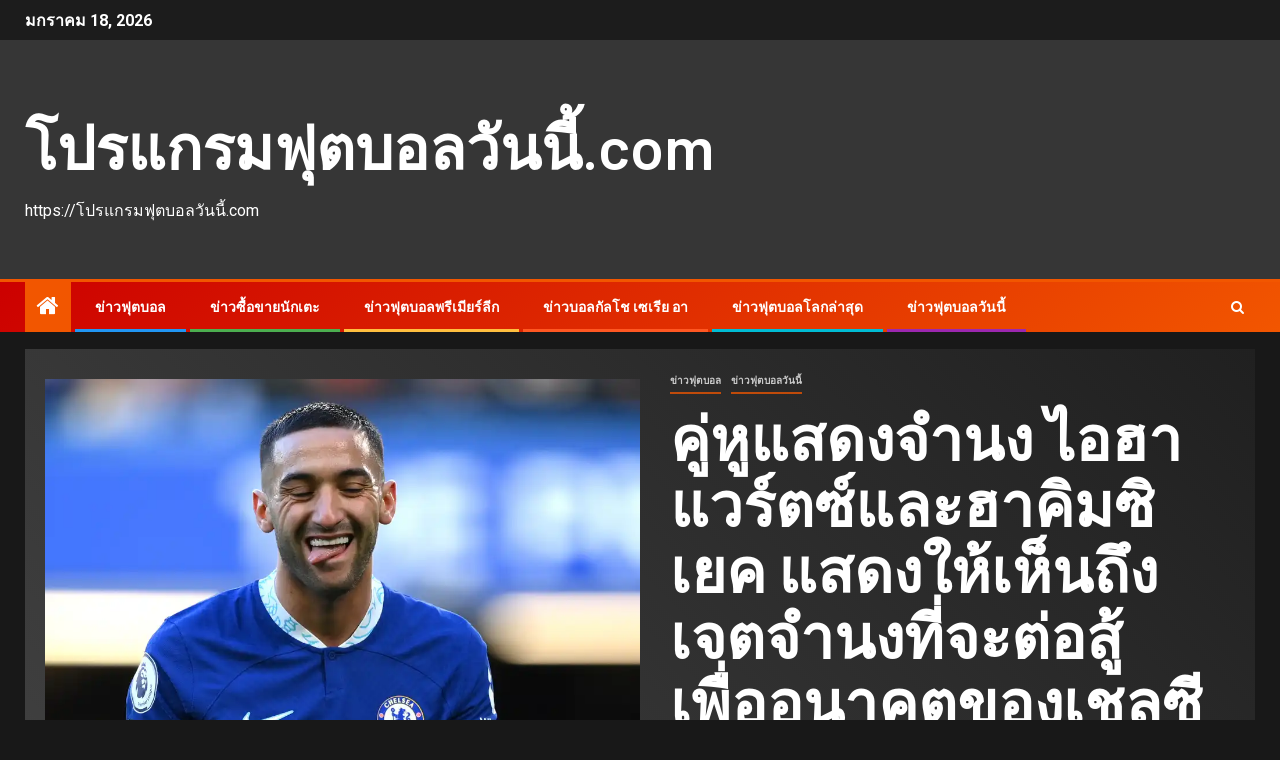

--- FILE ---
content_type: text/html; charset=UTF-8
request_url: https://xn--12c4bmadd3apqb0ay0fwc4cxb2kpa4m.com/%E0%B8%84%E0%B8%B9%E0%B9%88%E0%B8%AB%E0%B8%B9%E0%B9%81%E0%B8%AA%E0%B8%94%E0%B8%87%E0%B8%88%E0%B8%B3%E0%B8%99%E0%B8%87/
body_size: 18185
content:
    <!doctype html>
<html lang="th">
    <head>
        <meta charset="UTF-8">
        <meta name="viewport" content="width=device-width, initial-scale=1">
        <link rel="profile" href="https://gmpg.org/xfn/11">

        <meta name='robots' content='index, follow, max-image-preview:large, max-snippet:-1, max-video-preview:-1' />

	<!-- This site is optimized with the Yoast SEO plugin v21.8.1 - https://yoast.com/wordpress/plugins/seo/ -->
	<title>คู่หูแสดงจำนง พวกเขาอาจไม่เพียงแต่ช่วยทีมในฤดูกาลของเชลซี</title>
	<meta name="description" content="คู่หูแสดงจำนง อย่างไรก็ตามพวกเขามีบทบาทสําคัญในการหาทางเอาชนะคู่แข่งในลอนดอนซึ่งสามารถฟื้นฟูทีมและขจัดแรงกดดัน" />
	<link rel="canonical" href="https://xn--12c4bmadd3apqb0ay0fwc4cxb2kpa4m.com/คู่หูแสดงจำนง/" />
	<meta property="og:locale" content="th_TH" />
	<meta property="og:type" content="article" />
	<meta property="og:title" content="คู่หูแสดงจำนง พวกเขาอาจไม่เพียงแต่ช่วยทีมในฤดูกาลของเชลซี" />
	<meta property="og:description" content="คู่หูแสดงจำนง อย่างไรก็ตามพวกเขามีบทบาทสําคัญในการหาทางเอาชนะคู่แข่งในลอนดอนซึ่งสามารถฟื้นฟูทีมและขจัดแรงกดดัน" />
	<meta property="og:url" content="https://xn--12c4bmadd3apqb0ay0fwc4cxb2kpa4m.com/คู่หูแสดงจำนง/" />
	<meta property="og:site_name" content="โปรแกรมฟุตบอลวันนี้.com" />
	<meta property="article:published_time" content="2023-01-17T14:32:32+00:00" />
	<meta property="article:modified_time" content="2023-01-17T14:34:46+00:00" />
	<meta property="og:image" content="https://xn--12c4bmadd3apqb0ay0fwc4cxb2kpa4m.com/wp-content/uploads/2023/01/คู่หูแสดงจำนง-1.webp" />
	<meta property="og:image:width" content="1024" />
	<meta property="og:image:height" content="682" />
	<meta property="og:image:type" content="image/webp" />
	<meta name="author" content="admin_xn__12c4bmadd3apqb0ay0fwc4cxb2kpa4m" />
	<meta name="twitter:card" content="summary_large_image" />
	<meta name="twitter:label1" content="Written by" />
	<meta name="twitter:data1" content="admin_xn__12c4bmadd3apqb0ay0fwc4cxb2kpa4m" />
	<meta name="twitter:label2" content="Est. reading time" />
	<meta name="twitter:data2" content="1 นาที" />
	<script type="application/ld+json" class="yoast-schema-graph">{"@context":"https://schema.org","@graph":[{"@type":"WebPage","@id":"https://xn--12c4bmadd3apqb0ay0fwc4cxb2kpa4m.com/%e0%b8%84%e0%b8%b9%e0%b9%88%e0%b8%ab%e0%b8%b9%e0%b9%81%e0%b8%aa%e0%b8%94%e0%b8%87%e0%b8%88%e0%b8%b3%e0%b8%99%e0%b8%87/","url":"https://xn--12c4bmadd3apqb0ay0fwc4cxb2kpa4m.com/%e0%b8%84%e0%b8%b9%e0%b9%88%e0%b8%ab%e0%b8%b9%e0%b9%81%e0%b8%aa%e0%b8%94%e0%b8%87%e0%b8%88%e0%b8%b3%e0%b8%99%e0%b8%87/","name":"คู่หูแสดงจำนง พวกเขาอาจไม่เพียงแต่ช่วยทีมในฤดูกาลของเชลซี","isPartOf":{"@id":"https://xn--12c4bmadd3apqb0ay0fwc4cxb2kpa4m.com/#website"},"primaryImageOfPage":{"@id":"https://xn--12c4bmadd3apqb0ay0fwc4cxb2kpa4m.com/%e0%b8%84%e0%b8%b9%e0%b9%88%e0%b8%ab%e0%b8%b9%e0%b9%81%e0%b8%aa%e0%b8%94%e0%b8%87%e0%b8%88%e0%b8%b3%e0%b8%99%e0%b8%87/#primaryimage"},"image":{"@id":"https://xn--12c4bmadd3apqb0ay0fwc4cxb2kpa4m.com/%e0%b8%84%e0%b8%b9%e0%b9%88%e0%b8%ab%e0%b8%b9%e0%b9%81%e0%b8%aa%e0%b8%94%e0%b8%87%e0%b8%88%e0%b8%b3%e0%b8%99%e0%b8%87/#primaryimage"},"thumbnailUrl":"https://xn--12c4bmadd3apqb0ay0fwc4cxb2kpa4m.com/wp-content/uploads/2023/01/คู่หูแสดงจำนง-1.webp","datePublished":"2023-01-17T14:32:32+00:00","dateModified":"2023-01-17T14:34:46+00:00","author":{"@id":"https://xn--12c4bmadd3apqb0ay0fwc4cxb2kpa4m.com/#/schema/person/02bdbd09f511bf81be985d789f3ed15d"},"description":"คู่หูแสดงจำนง อย่างไรก็ตามพวกเขามีบทบาทสําคัญในการหาทางเอาชนะคู่แข่งในลอนดอนซึ่งสามารถฟื้นฟูทีมและขจัดแรงกดดัน","breadcrumb":{"@id":"https://xn--12c4bmadd3apqb0ay0fwc4cxb2kpa4m.com/%e0%b8%84%e0%b8%b9%e0%b9%88%e0%b8%ab%e0%b8%b9%e0%b9%81%e0%b8%aa%e0%b8%94%e0%b8%87%e0%b8%88%e0%b8%b3%e0%b8%99%e0%b8%87/#breadcrumb"},"inLanguage":"th","potentialAction":[{"@type":"ReadAction","target":["https://xn--12c4bmadd3apqb0ay0fwc4cxb2kpa4m.com/%e0%b8%84%e0%b8%b9%e0%b9%88%e0%b8%ab%e0%b8%b9%e0%b9%81%e0%b8%aa%e0%b8%94%e0%b8%87%e0%b8%88%e0%b8%b3%e0%b8%99%e0%b8%87/"]}]},{"@type":"ImageObject","inLanguage":"th","@id":"https://xn--12c4bmadd3apqb0ay0fwc4cxb2kpa4m.com/%e0%b8%84%e0%b8%b9%e0%b9%88%e0%b8%ab%e0%b8%b9%e0%b9%81%e0%b8%aa%e0%b8%94%e0%b8%87%e0%b8%88%e0%b8%b3%e0%b8%99%e0%b8%87/#primaryimage","url":"https://xn--12c4bmadd3apqb0ay0fwc4cxb2kpa4m.com/wp-content/uploads/2023/01/คู่หูแสดงจำนง-1.webp","contentUrl":"https://xn--12c4bmadd3apqb0ay0fwc4cxb2kpa4m.com/wp-content/uploads/2023/01/คู่หูแสดงจำนง-1.webp","width":1024,"height":682,"caption":"คู่หูแสดงจำนง"},{"@type":"BreadcrumbList","@id":"https://xn--12c4bmadd3apqb0ay0fwc4cxb2kpa4m.com/%e0%b8%84%e0%b8%b9%e0%b9%88%e0%b8%ab%e0%b8%b9%e0%b9%81%e0%b8%aa%e0%b8%94%e0%b8%87%e0%b8%88%e0%b8%b3%e0%b8%99%e0%b8%87/#breadcrumb","itemListElement":[{"@type":"ListItem","position":1,"name":"Home","item":"https://xn--12c4bmadd3apqb0ay0fwc4cxb2kpa4m.com/"},{"@type":"ListItem","position":2,"name":"Blog","item":"https://xn--12c4bmadd3apqb0ay0fwc4cxb2kpa4m.com/blog/"},{"@type":"ListItem","position":3,"name":"คู่หูแสดงจำนง ไอฮาแวร์ตซ์และฮาคิมซิเยค แสดงให้เห็นถึงเจตจํานงที่จะต่อสู้เพื่ออนาคตของเชลซี"}]},{"@type":"WebSite","@id":"https://xn--12c4bmadd3apqb0ay0fwc4cxb2kpa4m.com/#website","url":"https://xn--12c4bmadd3apqb0ay0fwc4cxb2kpa4m.com/","name":"โปรแกรมฟุตบอลวันนี้.com","description":"https://โปรแกรมฟุตบอลวันนี้.com","potentialAction":[{"@type":"SearchAction","target":{"@type":"EntryPoint","urlTemplate":"https://xn--12c4bmadd3apqb0ay0fwc4cxb2kpa4m.com/?s={search_term_string}"},"query-input":"required name=search_term_string"}],"inLanguage":"th"},{"@type":"Person","@id":"https://xn--12c4bmadd3apqb0ay0fwc4cxb2kpa4m.com/#/schema/person/02bdbd09f511bf81be985d789f3ed15d","name":"admin_xn__12c4bmadd3apqb0ay0fwc4cxb2kpa4m","image":{"@type":"ImageObject","inLanguage":"th","@id":"https://xn--12c4bmadd3apqb0ay0fwc4cxb2kpa4m.com/#/schema/person/image/","url":"https://secure.gravatar.com/avatar/5c1331bfb61aa76cfb6bc00c2da0710a?s=96&d=mm&r=g","contentUrl":"https://secure.gravatar.com/avatar/5c1331bfb61aa76cfb6bc00c2da0710a?s=96&d=mm&r=g","caption":"admin_xn__12c4bmadd3apqb0ay0fwc4cxb2kpa4m"},"url":"https://xn--12c4bmadd3apqb0ay0fwc4cxb2kpa4m.com/author/admin_xn__12c4bmadd3apqb0ay0fwc4cxb2kpa4m/"}]}</script>
	<!-- / Yoast SEO plugin. -->


<link rel='dns-prefetch' href='//fonts.googleapis.com' />
<link rel="alternate" type="application/rss+xml" title="โปรแกรมฟุตบอลวันนี้.com &raquo; ฟีด" href="https://xn--12c4bmadd3apqb0ay0fwc4cxb2kpa4m.com/feed/" />
<script type="text/javascript">
window._wpemojiSettings = {"baseUrl":"https:\/\/s.w.org\/images\/core\/emoji\/14.0.0\/72x72\/","ext":".png","svgUrl":"https:\/\/s.w.org\/images\/core\/emoji\/14.0.0\/svg\/","svgExt":".svg","source":{"concatemoji":"https:\/\/xn--12c4bmadd3apqb0ay0fwc4cxb2kpa4m.com\/wp-includes\/js\/wp-emoji-release.min.js?ver=6.2.8"}};
/*! This file is auto-generated */
!function(e,a,t){var n,r,o,i=a.createElement("canvas"),p=i.getContext&&i.getContext("2d");function s(e,t){p.clearRect(0,0,i.width,i.height),p.fillText(e,0,0);e=i.toDataURL();return p.clearRect(0,0,i.width,i.height),p.fillText(t,0,0),e===i.toDataURL()}function c(e){var t=a.createElement("script");t.src=e,t.defer=t.type="text/javascript",a.getElementsByTagName("head")[0].appendChild(t)}for(o=Array("flag","emoji"),t.supports={everything:!0,everythingExceptFlag:!0},r=0;r<o.length;r++)t.supports[o[r]]=function(e){if(p&&p.fillText)switch(p.textBaseline="top",p.font="600 32px Arial",e){case"flag":return s("\ud83c\udff3\ufe0f\u200d\u26a7\ufe0f","\ud83c\udff3\ufe0f\u200b\u26a7\ufe0f")?!1:!s("\ud83c\uddfa\ud83c\uddf3","\ud83c\uddfa\u200b\ud83c\uddf3")&&!s("\ud83c\udff4\udb40\udc67\udb40\udc62\udb40\udc65\udb40\udc6e\udb40\udc67\udb40\udc7f","\ud83c\udff4\u200b\udb40\udc67\u200b\udb40\udc62\u200b\udb40\udc65\u200b\udb40\udc6e\u200b\udb40\udc67\u200b\udb40\udc7f");case"emoji":return!s("\ud83e\udef1\ud83c\udffb\u200d\ud83e\udef2\ud83c\udfff","\ud83e\udef1\ud83c\udffb\u200b\ud83e\udef2\ud83c\udfff")}return!1}(o[r]),t.supports.everything=t.supports.everything&&t.supports[o[r]],"flag"!==o[r]&&(t.supports.everythingExceptFlag=t.supports.everythingExceptFlag&&t.supports[o[r]]);t.supports.everythingExceptFlag=t.supports.everythingExceptFlag&&!t.supports.flag,t.DOMReady=!1,t.readyCallback=function(){t.DOMReady=!0},t.supports.everything||(n=function(){t.readyCallback()},a.addEventListener?(a.addEventListener("DOMContentLoaded",n,!1),e.addEventListener("load",n,!1)):(e.attachEvent("onload",n),a.attachEvent("onreadystatechange",function(){"complete"===a.readyState&&t.readyCallback()})),(e=t.source||{}).concatemoji?c(e.concatemoji):e.wpemoji&&e.twemoji&&(c(e.twemoji),c(e.wpemoji)))}(window,document,window._wpemojiSettings);
</script>
<style type="text/css">
img.wp-smiley,
img.emoji {
	display: inline !important;
	border: none !important;
	box-shadow: none !important;
	height: 1em !important;
	width: 1em !important;
	margin: 0 0.07em !important;
	vertical-align: -0.1em !important;
	background: none !important;
	padding: 0 !important;
}
</style>
	<link rel='stylesheet' id='wp-block-library-css' href='https://xn--12c4bmadd3apqb0ay0fwc4cxb2kpa4m.com/wp-includes/css/dist/block-library/style.min.css?ver=6.2.8' type='text/css' media='all' />
<style id='wp-block-library-theme-inline-css' type='text/css'>
.wp-block-audio figcaption{color:#555;font-size:13px;text-align:center}.is-dark-theme .wp-block-audio figcaption{color:hsla(0,0%,100%,.65)}.wp-block-audio{margin:0 0 1em}.wp-block-code{border:1px solid #ccc;border-radius:4px;font-family:Menlo,Consolas,monaco,monospace;padding:.8em 1em}.wp-block-embed figcaption{color:#555;font-size:13px;text-align:center}.is-dark-theme .wp-block-embed figcaption{color:hsla(0,0%,100%,.65)}.wp-block-embed{margin:0 0 1em}.blocks-gallery-caption{color:#555;font-size:13px;text-align:center}.is-dark-theme .blocks-gallery-caption{color:hsla(0,0%,100%,.65)}.wp-block-image figcaption{color:#555;font-size:13px;text-align:center}.is-dark-theme .wp-block-image figcaption{color:hsla(0,0%,100%,.65)}.wp-block-image{margin:0 0 1em}.wp-block-pullquote{border-bottom:4px solid;border-top:4px solid;color:currentColor;margin-bottom:1.75em}.wp-block-pullquote cite,.wp-block-pullquote footer,.wp-block-pullquote__citation{color:currentColor;font-size:.8125em;font-style:normal;text-transform:uppercase}.wp-block-quote{border-left:.25em solid;margin:0 0 1.75em;padding-left:1em}.wp-block-quote cite,.wp-block-quote footer{color:currentColor;font-size:.8125em;font-style:normal;position:relative}.wp-block-quote.has-text-align-right{border-left:none;border-right:.25em solid;padding-left:0;padding-right:1em}.wp-block-quote.has-text-align-center{border:none;padding-left:0}.wp-block-quote.is-large,.wp-block-quote.is-style-large,.wp-block-quote.is-style-plain{border:none}.wp-block-search .wp-block-search__label{font-weight:700}.wp-block-search__button{border:1px solid #ccc;padding:.375em .625em}:where(.wp-block-group.has-background){padding:1.25em 2.375em}.wp-block-separator.has-css-opacity{opacity:.4}.wp-block-separator{border:none;border-bottom:2px solid;margin-left:auto;margin-right:auto}.wp-block-separator.has-alpha-channel-opacity{opacity:1}.wp-block-separator:not(.is-style-wide):not(.is-style-dots){width:100px}.wp-block-separator.has-background:not(.is-style-dots){border-bottom:none;height:1px}.wp-block-separator.has-background:not(.is-style-wide):not(.is-style-dots){height:2px}.wp-block-table{margin:0 0 1em}.wp-block-table td,.wp-block-table th{word-break:normal}.wp-block-table figcaption{color:#555;font-size:13px;text-align:center}.is-dark-theme .wp-block-table figcaption{color:hsla(0,0%,100%,.65)}.wp-block-video figcaption{color:#555;font-size:13px;text-align:center}.is-dark-theme .wp-block-video figcaption{color:hsla(0,0%,100%,.65)}.wp-block-video{margin:0 0 1em}.wp-block-template-part.has-background{margin-bottom:0;margin-top:0;padding:1.25em 2.375em}
</style>
<style id='global-styles-inline-css' type='text/css'>
body{--wp--preset--color--black: #000000;--wp--preset--color--cyan-bluish-gray: #abb8c3;--wp--preset--color--white: #ffffff;--wp--preset--color--pale-pink: #f78da7;--wp--preset--color--vivid-red: #cf2e2e;--wp--preset--color--luminous-vivid-orange: #ff6900;--wp--preset--color--luminous-vivid-amber: #fcb900;--wp--preset--color--light-green-cyan: #7bdcb5;--wp--preset--color--vivid-green-cyan: #00d084;--wp--preset--color--pale-cyan-blue: #8ed1fc;--wp--preset--color--vivid-cyan-blue: #0693e3;--wp--preset--color--vivid-purple: #9b51e0;--wp--preset--gradient--vivid-cyan-blue-to-vivid-purple: linear-gradient(135deg,rgba(6,147,227,1) 0%,rgb(155,81,224) 100%);--wp--preset--gradient--light-green-cyan-to-vivid-green-cyan: linear-gradient(135deg,rgb(122,220,180) 0%,rgb(0,208,130) 100%);--wp--preset--gradient--luminous-vivid-amber-to-luminous-vivid-orange: linear-gradient(135deg,rgba(252,185,0,1) 0%,rgba(255,105,0,1) 100%);--wp--preset--gradient--luminous-vivid-orange-to-vivid-red: linear-gradient(135deg,rgba(255,105,0,1) 0%,rgb(207,46,46) 100%);--wp--preset--gradient--very-light-gray-to-cyan-bluish-gray: linear-gradient(135deg,rgb(238,238,238) 0%,rgb(169,184,195) 100%);--wp--preset--gradient--cool-to-warm-spectrum: linear-gradient(135deg,rgb(74,234,220) 0%,rgb(151,120,209) 20%,rgb(207,42,186) 40%,rgb(238,44,130) 60%,rgb(251,105,98) 80%,rgb(254,248,76) 100%);--wp--preset--gradient--blush-light-purple: linear-gradient(135deg,rgb(255,206,236) 0%,rgb(152,150,240) 100%);--wp--preset--gradient--blush-bordeaux: linear-gradient(135deg,rgb(254,205,165) 0%,rgb(254,45,45) 50%,rgb(107,0,62) 100%);--wp--preset--gradient--luminous-dusk: linear-gradient(135deg,rgb(255,203,112) 0%,rgb(199,81,192) 50%,rgb(65,88,208) 100%);--wp--preset--gradient--pale-ocean: linear-gradient(135deg,rgb(255,245,203) 0%,rgb(182,227,212) 50%,rgb(51,167,181) 100%);--wp--preset--gradient--electric-grass: linear-gradient(135deg,rgb(202,248,128) 0%,rgb(113,206,126) 100%);--wp--preset--gradient--midnight: linear-gradient(135deg,rgb(2,3,129) 0%,rgb(40,116,252) 100%);--wp--preset--duotone--dark-grayscale: url('#wp-duotone-dark-grayscale');--wp--preset--duotone--grayscale: url('#wp-duotone-grayscale');--wp--preset--duotone--purple-yellow: url('#wp-duotone-purple-yellow');--wp--preset--duotone--blue-red: url('#wp-duotone-blue-red');--wp--preset--duotone--midnight: url('#wp-duotone-midnight');--wp--preset--duotone--magenta-yellow: url('#wp-duotone-magenta-yellow');--wp--preset--duotone--purple-green: url('#wp-duotone-purple-green');--wp--preset--duotone--blue-orange: url('#wp-duotone-blue-orange');--wp--preset--font-size--small: 13px;--wp--preset--font-size--medium: 20px;--wp--preset--font-size--large: 36px;--wp--preset--font-size--x-large: 42px;--wp--preset--spacing--20: 0.44rem;--wp--preset--spacing--30: 0.67rem;--wp--preset--spacing--40: 1rem;--wp--preset--spacing--50: 1.5rem;--wp--preset--spacing--60: 2.25rem;--wp--preset--spacing--70: 3.38rem;--wp--preset--spacing--80: 5.06rem;--wp--preset--shadow--natural: 6px 6px 9px rgba(0, 0, 0, 0.2);--wp--preset--shadow--deep: 12px 12px 50px rgba(0, 0, 0, 0.4);--wp--preset--shadow--sharp: 6px 6px 0px rgba(0, 0, 0, 0.2);--wp--preset--shadow--outlined: 6px 6px 0px -3px rgba(255, 255, 255, 1), 6px 6px rgba(0, 0, 0, 1);--wp--preset--shadow--crisp: 6px 6px 0px rgba(0, 0, 0, 1);}body { margin: 0;--wp--style--global--content-size: 740px;--wp--style--global--wide-size: 1500px; }.wp-site-blocks > .alignleft { float: left; margin-right: 2em; }.wp-site-blocks > .alignright { float: right; margin-left: 2em; }.wp-site-blocks > .aligncenter { justify-content: center; margin-left: auto; margin-right: auto; }.wp-site-blocks > * { margin-block-start: 0; margin-block-end: 0; }.wp-site-blocks > * + * { margin-block-start: 24px; }body { --wp--style--block-gap: 24px; }body .is-layout-flow > *{margin-block-start: 0;margin-block-end: 0;}body .is-layout-flow > * + *{margin-block-start: 24px;margin-block-end: 0;}body .is-layout-constrained > *{margin-block-start: 0;margin-block-end: 0;}body .is-layout-constrained > * + *{margin-block-start: 24px;margin-block-end: 0;}body .is-layout-flex{gap: 24px;}body .is-layout-flow > .alignleft{float: left;margin-inline-start: 0;margin-inline-end: 2em;}body .is-layout-flow > .alignright{float: right;margin-inline-start: 2em;margin-inline-end: 0;}body .is-layout-flow > .aligncenter{margin-left: auto !important;margin-right: auto !important;}body .is-layout-constrained > .alignleft{float: left;margin-inline-start: 0;margin-inline-end: 2em;}body .is-layout-constrained > .alignright{float: right;margin-inline-start: 2em;margin-inline-end: 0;}body .is-layout-constrained > .aligncenter{margin-left: auto !important;margin-right: auto !important;}body .is-layout-constrained > :where(:not(.alignleft):not(.alignright):not(.alignfull)){max-width: var(--wp--style--global--content-size);margin-left: auto !important;margin-right: auto !important;}body .is-layout-constrained > .alignwide{max-width: var(--wp--style--global--wide-size);}body .is-layout-flex{display: flex;}body .is-layout-flex{flex-wrap: wrap;align-items: center;}body .is-layout-flex > *{margin: 0;}body{padding-top: 0px;padding-right: 0px;padding-bottom: 0px;padding-left: 0px;}a:where(:not(.wp-element-button)){text-decoration: none;}.wp-element-button, .wp-block-button__link{background-color: #32373c;border-width: 0;color: #fff;font-family: inherit;font-size: inherit;line-height: inherit;padding: calc(0.667em + 2px) calc(1.333em + 2px);text-decoration: none;}.has-black-color{color: var(--wp--preset--color--black) !important;}.has-cyan-bluish-gray-color{color: var(--wp--preset--color--cyan-bluish-gray) !important;}.has-white-color{color: var(--wp--preset--color--white) !important;}.has-pale-pink-color{color: var(--wp--preset--color--pale-pink) !important;}.has-vivid-red-color{color: var(--wp--preset--color--vivid-red) !important;}.has-luminous-vivid-orange-color{color: var(--wp--preset--color--luminous-vivid-orange) !important;}.has-luminous-vivid-amber-color{color: var(--wp--preset--color--luminous-vivid-amber) !important;}.has-light-green-cyan-color{color: var(--wp--preset--color--light-green-cyan) !important;}.has-vivid-green-cyan-color{color: var(--wp--preset--color--vivid-green-cyan) !important;}.has-pale-cyan-blue-color{color: var(--wp--preset--color--pale-cyan-blue) !important;}.has-vivid-cyan-blue-color{color: var(--wp--preset--color--vivid-cyan-blue) !important;}.has-vivid-purple-color{color: var(--wp--preset--color--vivid-purple) !important;}.has-black-background-color{background-color: var(--wp--preset--color--black) !important;}.has-cyan-bluish-gray-background-color{background-color: var(--wp--preset--color--cyan-bluish-gray) !important;}.has-white-background-color{background-color: var(--wp--preset--color--white) !important;}.has-pale-pink-background-color{background-color: var(--wp--preset--color--pale-pink) !important;}.has-vivid-red-background-color{background-color: var(--wp--preset--color--vivid-red) !important;}.has-luminous-vivid-orange-background-color{background-color: var(--wp--preset--color--luminous-vivid-orange) !important;}.has-luminous-vivid-amber-background-color{background-color: var(--wp--preset--color--luminous-vivid-amber) !important;}.has-light-green-cyan-background-color{background-color: var(--wp--preset--color--light-green-cyan) !important;}.has-vivid-green-cyan-background-color{background-color: var(--wp--preset--color--vivid-green-cyan) !important;}.has-pale-cyan-blue-background-color{background-color: var(--wp--preset--color--pale-cyan-blue) !important;}.has-vivid-cyan-blue-background-color{background-color: var(--wp--preset--color--vivid-cyan-blue) !important;}.has-vivid-purple-background-color{background-color: var(--wp--preset--color--vivid-purple) !important;}.has-black-border-color{border-color: var(--wp--preset--color--black) !important;}.has-cyan-bluish-gray-border-color{border-color: var(--wp--preset--color--cyan-bluish-gray) !important;}.has-white-border-color{border-color: var(--wp--preset--color--white) !important;}.has-pale-pink-border-color{border-color: var(--wp--preset--color--pale-pink) !important;}.has-vivid-red-border-color{border-color: var(--wp--preset--color--vivid-red) !important;}.has-luminous-vivid-orange-border-color{border-color: var(--wp--preset--color--luminous-vivid-orange) !important;}.has-luminous-vivid-amber-border-color{border-color: var(--wp--preset--color--luminous-vivid-amber) !important;}.has-light-green-cyan-border-color{border-color: var(--wp--preset--color--light-green-cyan) !important;}.has-vivid-green-cyan-border-color{border-color: var(--wp--preset--color--vivid-green-cyan) !important;}.has-pale-cyan-blue-border-color{border-color: var(--wp--preset--color--pale-cyan-blue) !important;}.has-vivid-cyan-blue-border-color{border-color: var(--wp--preset--color--vivid-cyan-blue) !important;}.has-vivid-purple-border-color{border-color: var(--wp--preset--color--vivid-purple) !important;}.has-vivid-cyan-blue-to-vivid-purple-gradient-background{background: var(--wp--preset--gradient--vivid-cyan-blue-to-vivid-purple) !important;}.has-light-green-cyan-to-vivid-green-cyan-gradient-background{background: var(--wp--preset--gradient--light-green-cyan-to-vivid-green-cyan) !important;}.has-luminous-vivid-amber-to-luminous-vivid-orange-gradient-background{background: var(--wp--preset--gradient--luminous-vivid-amber-to-luminous-vivid-orange) !important;}.has-luminous-vivid-orange-to-vivid-red-gradient-background{background: var(--wp--preset--gradient--luminous-vivid-orange-to-vivid-red) !important;}.has-very-light-gray-to-cyan-bluish-gray-gradient-background{background: var(--wp--preset--gradient--very-light-gray-to-cyan-bluish-gray) !important;}.has-cool-to-warm-spectrum-gradient-background{background: var(--wp--preset--gradient--cool-to-warm-spectrum) !important;}.has-blush-light-purple-gradient-background{background: var(--wp--preset--gradient--blush-light-purple) !important;}.has-blush-bordeaux-gradient-background{background: var(--wp--preset--gradient--blush-bordeaux) !important;}.has-luminous-dusk-gradient-background{background: var(--wp--preset--gradient--luminous-dusk) !important;}.has-pale-ocean-gradient-background{background: var(--wp--preset--gradient--pale-ocean) !important;}.has-electric-grass-gradient-background{background: var(--wp--preset--gradient--electric-grass) !important;}.has-midnight-gradient-background{background: var(--wp--preset--gradient--midnight) !important;}.has-small-font-size{font-size: var(--wp--preset--font-size--small) !important;}.has-medium-font-size{font-size: var(--wp--preset--font-size--medium) !important;}.has-large-font-size{font-size: var(--wp--preset--font-size--large) !important;}.has-x-large-font-size{font-size: var(--wp--preset--font-size--x-large) !important;}
.wp-block-navigation a:where(:not(.wp-element-button)){color: inherit;}
.wp-block-pullquote{font-size: 1.5em;line-height: 1.6;}
</style>
<link rel='stylesheet' id='aft-icons-css' href='https://xn--12c4bmadd3apqb0ay0fwc4cxb2kpa4m.com/wp-content/themes/newsever-pro/assets/icons/style.css?ver=6.2.8' type='text/css' media='all' />
<link rel='stylesheet' id='bootstrap-css' href='https://xn--12c4bmadd3apqb0ay0fwc4cxb2kpa4m.com/wp-content/themes/newsever-pro/assets/bootstrap/css/bootstrap.min.css?ver=6.2.8' type='text/css' media='all' />
<link rel='stylesheet' id='slick-css-css' href='https://xn--12c4bmadd3apqb0ay0fwc4cxb2kpa4m.com/wp-content/themes/newsever-pro/assets/slick/css/slick.min.css?ver=6.2.8' type='text/css' media='all' />
<link rel='stylesheet' id='sidr-css' href='https://xn--12c4bmadd3apqb0ay0fwc4cxb2kpa4m.com/wp-content/themes/newsever-pro/assets/sidr/css/jquery.sidr.dark.css?ver=6.2.8' type='text/css' media='all' />
<link rel='stylesheet' id='magnific-popup-css' href='https://xn--12c4bmadd3apqb0ay0fwc4cxb2kpa4m.com/wp-content/themes/newsever-pro/assets/magnific-popup/magnific-popup.css?ver=6.2.8' type='text/css' media='all' />
<link rel='stylesheet' id='newsever-google-fonts-css' href='https://fonts.googleapis.com/css?family=Roboto:100,300,400,500,700|Barlow:ital,wght@0,400;0,500;0,600;0,700;0,800;0,900;1,300;1,400;1,500;1,600;1,700;1,800|Barlow%20Semi%20Condensed:ital,wght@0,300;0,400;0,500;0,600;0,700;1,300;1,400;1,500;1,600;1,700&#038;subset=latin,latin-ext' type='text/css' media='all' />
<link rel='stylesheet' id='newsever-style-css' href='https://xn--12c4bmadd3apqb0ay0fwc4cxb2kpa4m.com/wp-content/themes/newsever-pro/style.css?ver=3.5.1' type='text/css' media='all' />
<style id='newsever-style-inline-css' type='text/css'>


                body a,
        body a:visited{
        color: #404040        }
    
                body.aft-default-mode .entry-content .wp-block-group ul.wp-block-archives li a, 
        body.aft-default-mode .entry-content .wp-block-group ul.wp-block-categories li a, 
        body.aft-default-mode .entry-content .wp-block-group ul.wp-block-categories__list li a,
        body.aft-default-mode .entry-content .wp-block-group .wp-block-latest-posts.wp-block-latest-posts__list li a,
        body.aft-default-mode .entry-content .wp-block-latest-comments li.wp-block-latest-comments__comment a:not(has-text-color),
        body.aft-default-mode .wp-block-group ul.wp-block-archives li a, 
        body.aft-default-mode .wp-block-group ul.wp-block-categories li a, 
        body.aft-default-mode .wp-block-group ul.wp-block-categories__list li a,
        body.aft-default-mode .wp-block-group .wp-block-latest-posts.wp-block-latest-posts__list li a,
        body.aft-default-mode .wp-block-latest-comments li a,
        body.aft-default-mode .site-footer .aft-widget-background-dim .header-after1 span,
        body.aft-default-mode .site-footer .aft-widget-background-dim .widget-title span,
        body.aft-default-mode .site-footer .aft-widget-background-dim .color-pad .read-title h4 a,
        body.aft-default-mode .site-footer .aft-widget-background-dim .color-pad .entry-meta span a,
        body.aft-default-mode .site-footer .aft-widget-background-dim .color-pad .entry-meta span,
        body.aft-default-mode .site-footer .aft-widget-background-dim .color-pad,
        body.aft-default-mode blockquote:before,
        body.aft-default-mode .newsever-pagination .nav-links .page-numbers,
        body.aft-default-mode.single-post .entry-content-wrap.read-single .post-meta-detail .min-read,
        body.aft-default-mode .main-navigation ul.children li a,
        body.aft-default-mode .main-navigation ul .sub-menu li a,
        body.aft-default-mode .read-details .entry-meta span a,
        body.aft-default-mode .read-details .entry-meta span,
        body.aft-default-mode h4.af-author-display-name,
        body.aft-default-mode #wp-calendar caption,
        body.aft-default-mode.single-post .post-meta-share-wrapper .post-meta-detail .min-read,
        body.aft-default-mode ul.trail-items li a,
        body.aft-default-mode {
        color: #4a4a4a;
        }


    
                body.aft-light-mode .is-style-fill a.wp-block-button__link:not(.has-text-color), 
        body.aft-dark-mode .is-style-fill a.wp-block-button__link:not(.has-text-color), 
        body.aft-default-mode .is-style-fill a.wp-block-button__link:not(.has-text-color),
        body.aft-dark-mode input[type="submit"],
        body .aft-home-icon a,
        body .entry-header-details .af-post-format i:after,
        body.aft-default-mode .newsever-pagination .nav-links .page-numbers.current,
        body #scroll-up,
        body  input[type="reset"],
        body  input[type="submit"],
        body  input[type="button"],
        .wp-block-search__button,
        body.aft-dark-mode button, 
        body.aft-dark-mode input[type="button"], 
        body.aft-dark-mode input[type="reset"], 
        body.aft-dark-mode input[type="submit"],
        body .inner-suscribe input[type=submit],
        body .wp-block-search__label::after,
        body .wp-block-group .wp-block-heading::after,
        body  .widget-title .header-after::before,
        body.aft-default-mode .inner-suscribe input[type=submit],
        body  .af-trending-news-part .trending-post-items,
        body  .trending-posts-vertical .trending-post-items,
        body .newsever_tabbed_posts_widget .nav-tabs > li.active > a:hover,
        body .newsever_tabbed_posts_widget .nav-tabs > li.active > a,
        body  .aft-main-banner-section .aft-trending-latest-popular .nav-tabs>li.active,
        body .header-style1 .header-right-part > div.custom-menu-link > a,
        body .aft-popular-taxonomies-lists ul li a span.tag-count,
        body .aft-widget-background-secondary-background.widget:not(.solid-border):not(.dashed-border) .widget-block,
        body .aft-home-icon {
        background-color: #f25600;
        }

        body.aft-light-mode .is-style-outline a.wp-block-button__link:not(.has-text-color), 
        body.aft-dark-mode .is-style-outline a.wp-block-button__link:not(.has-text-color), 
        body.aft-default-mode .is-style-outline a.wp-block-button__link:not(.has-text-color),
        body.aft-default-mode .author-links a,
        body.aft-default-mode .entry-content > ul a,
        body.aft-default-mode .entry-content > ol a,
        body.aft-default-mode .entry-content > p a,
        .aft-default-mode .entry-content > [class*="wp-block-"] a:not(.has-text-color),
        body.aft-default-mode  .sticky .read-title h4 a:before {
        color: #f25600;
        }

        body .spinnerhalf::after{
        border-top-color:  #f25600;
        border-left-color: #f25600;
        }

        body .post-excerpt {
        border-left-color: #f25600;
        }

        body .widget-title .header-after::before,
        body .newsever_tabbed_posts_widget .nav-tabs > li.active > a:hover,
        body .newsever_tabbed_posts_widget .nav-tabs > li.active > a,
        body.aft-dark-mode .read-img .min-read-post-comment:after,
        body.aft-default-mode .read-img .min-read-post-comment:after{
        border-top-color: #f25600;
        }

        body .af-fancy-spinner .af-ring:nth-child(1){
        border-right-color: #f25600;
        }

        body.aft-light-mode .is-style-outline a.wp-block-button__link:not(.has-text-color), 
        body.aft-dark-mode .is-style-outline a.wp-block-button__link:not(.has-text-color), 
        body.aft-default-mode .is-style-outline a.wp-block-button__link:not(.has-text-color),
        body.aft-light-mode .aft-widget-background-secondary-background.widget.dashed-border .widget-block,
        body.aft-light-mode .aft-widget-background-secondary-background.widget.solid-border .widget-block,
        body.aft-dark-mode .aft-widget-background-secondary-background.widget.dashed-border .widget-block,
        body.aft-default-mode .aft-widget-background-secondary-background.widget.dashed-border .widget-block,
        body.aft-dark-mode .aft-widget-background-secondary-background.widget.solid-border .widget-block,
        body.aft-default-mode .aft-widget-background-secondary-background.widget.solid-border .widget-block,
        .af-banner-slider-thumbnail.vertical .slick-current .read-single,
        body.aft-default-mode .newsever-pagination .nav-links .page-numbers,
        body .af-sp-wave:after,
        body .bottom-bar{
        border-color: #f25600;
        }
        body.rtl .af-banner-slider-thumbnail.vertical .slick-current .read-single {
        border-color: #f25600 !important;
        }


    
                body.aft-light-mode .is-style-fill a.wp-block-button__link:not(.has-text-color), 
        body.aft-dark-mode .is-style-fill a.wp-block-button__link:not(.has-text-color), 
        body.aft-default-mode .is-style-fill a.wp-block-button__link:not(.has-text-color),
        body .banner-carousel-slider .read-single .read-details .entry-meta span a,
        body .banner-carousel-slider .read-single .read-details .entry-meta span,
        body .banner-carousel-slider .read-single .read-details .read-title h4 a,
        body .banner-carousel-slider .read-single .read-details,
        body.single-post span.min-read-post-format .af-post-format i,
        body.single-post:not(.aft-single-full-header) .entry-header span.min-read-post-format .af-post-format i,
        body.aft-default-mode .newsever-pagination .nav-links .page-numbers.current,
        body.aft-light-mode .aft-widget-background-secondary-background.newsever_tabbed_posts_widget:not(.solid-border):not(.dashed-border) .nav-tabs > li.active > a:hover,
        body.aft-light-mode .aft-widget-background-secondary-background.newsever_tabbed_posts_widget:not(.solid-border):not(.dashed-border) .nav-tabs > li > a,
        body.aft-default-mode .aft-widget-background-secondary-background.widget:not(.solid-border):not(.dashed-border) h4.af-author-display-name,
        body.aft-light-mode .aft-widget-background-secondary-background.widget:not(.solid-border):not(.dashed-border) h4.af-author-display-name,
        body .aft-widget-background-secondary-background:not(.solid-border):not(.dashed-border) .trending-posts-vertical .trending-no,
        body .aft-widget-background-secondary-background.widget:not(.solid-border):not(.dashed-border),
        body .aft-widget-background-secondary-background.widget:not(.solid-border):not(.dashed-border) .entry-meta span,
        body .aft-widget-background-secondary-background.widget:not(.solid-border):not(.dashed-border) .entry-meta span a,
        body .aft-widget-background-secondary-background:not(.solid-border):not(.dashed-border) .read-title h4 a,
        body .aft-widget-background-secondary-background.widget:not(.solid-border):not(.dashed-border) .widget-block,
        body .aft-popular-taxonomies-lists ul li a span.tag-count,
        body .header-style1 .header-right-part > div.custom-menu-link > a,
        body .trending-posts-vertical .trending-post-items,
        body .af-trending-news-part .trending-post-items,
        body .trending-posts-vertical .trending-no,
        body .widget-title .header-after::before,
        body .newsever_tabbed_posts_widget .nav-tabs > li.active > a:hover,
        body .newsever_tabbed_posts_widget .nav-tabs > li.active > a,
        body.aft-default-mode .newsever-pagination .nav-links .page-numbers.current,
        body #scroll-up,
        body input[type="reset"],
        body input[type="submit"],
        body input[type="button"],
        body.aft-light-mode .aft-home-icon a,
        .wp-block-search__button,
        .wp-block-search__button svg,
        body.aft-dark-mode button, 
        body.aft-dark-mode input[type="button"], 
        body.aft-dark-mode input[type="reset"], 
        body.aft-dark-mode input[type="submit"],
        body .inner-suscribe input[type=submit],
        body.aft-default-mode .aft-main-banner-section .aft-trending-latest-popular .nav-tabs>li.active,
        body .aft-home-icon a,
        body .aft-home-icon a:visited
        {
        color: #ffffff;
        }

        body.aft-light-mode .aft-widget-background-secondary-background.widget:not(.solid-border):not(.dashed-border) .widget-block a.newsever-categories,
        body.aft-dark-mode .aft-widget-background-secondary-background.widget:not(.solid-border):not(.dashed-border) .widget-block a.newsever-categories,
        body.aft-default-mode .aft-widget-background-secondary-background.widget:not(.solid-border):not(.dashed-border) .widget-block a.newsever-categories {
        border-color: #ffffff;
        }

        body.aft-light-mode .site-footer .aft-widget-background-secondary-background:not(.solid-border):not(.dashed-border) .read-details:not(.af-category-inside-img) a.newsever-categories ,
        body.aft-dark-mode .site-footer .aft-widget-background-secondary-background:not(.solid-border):not(.dashed-border) .read-details:not(.af-category-inside-img) a.newsever-categories ,
        body.aft-default-mode .site-footer .aft-widget-background-secondary-background:not(.solid-border):not(.dashed-border) .read-details:not(.af-category-inside-img) a.newsever-categories ,
        body.aft-light-mode .aft-widget-background-secondary-background:not(.solid-border):not(.dashed-border) .read-details:not(.af-category-inside-img) a.newsever-categories ,
        body.aft-dark-mode .aft-widget-background-secondary-background:not(.solid-border):not(.dashed-border) .read-details:not(.af-category-inside-img) a.newsever-categories ,
        body.aft-default-mode .aft-widget-background-secondary-background:not(.solid-border):not(.dashed-border) .read-details:not(.af-category-inside-img) a.newsever-categories {
        color: #ffffff ;
        }

    
        
        body.aft-default-mode .color-pad .read-title h4 a,
        <!-- body.aft-light-mode .color-pad .read-title h4 a, -->
        body.aft-default-mode #sidr .widget > ul > li a,
        body.aft-default-mode .sidebar-area .widget > ul > li a
        {
        color: #1c1c1c;
        }
    

                body.aft-default-mode .af-container-block-wrapper{
        background-color: #ffffff;
        }
    
        
        body.aft-default-mode .banner-exclusive-posts-wrapper,
        body.aft-default-mode .aft-main-banner-section,
        body.aft-default-mode #tertiary

        {

        background: #202020;
        background-image: -moz-linear-gradient(45deg, #202020, #404040);
        background-image: -o-linear-gradient(45deg, #202020, #404040);
        background-image: -webkit-linear-gradient(45deg, #202020, #404040);
        background-image: linear-gradient(45deg, #202020, #404040);

        }
    
        

        body.aft-default-mode .main-banner-widget-wrapper .read-details .entry-meta span a,
        body.aft-default-mode .main-banner-widget-wrapper .read-details .entry-meta span,

        body.aft-default-mode .main-banner-widget-wrapper .entry-meta a,
        body.aft-default-mode .main-banner-widget-wrapper .entry-meta a:visited,
        body.aft-default-mode .main-banner-widget-wrapper .read-title h4 a,
        body.aft-default-mode .main-banner-widget-wrapper .color-pad .read-title h4 a,
        body.aft-default-mode .main-banner-widget-wrapper .read-details .entry-meta span,


        body.aft-default-mode .exclusive-posts .marquee a,
        body.aft-default-mode .af-trending-news-part .entry-meta span,
        body.aft-default-mode .af-trending-news-part .entry-meta span a,
        body.aft-default-mode .af-trending-news-part .read-title h4 a,
        body.aft-default-mode .banner-carousel-slider .read-single .read-details .read-title h4 a,
        body.aft-default-mode .banner-carousel-slider .read-single .read-details,
        body.aft-default-mode .banner-carousel-slider .read-single .read-details .read-categories:not(.af-category-inside-img) .entry-meta span a,
        body.aft-default-mode .banner-carousel-slider .read-single .read-details .read-categories:not(.af-category-inside-img) .entry-meta span,
        body.aft-default-mode .aft-main-banner-wrapper .read-single.color-pad .cat-links li a,
        body.aft-default-mode .main-banner-widget-wrapper .cat-links li a,
        body.aft-default-mode #tertiary .read-categories:not(.af-category-inside-img) .cat-links li a,

        body.aft-default-mode .banner-carousel-slider.title-under-image .read-single .read-title h4 a,
        body.aft-default-mode .aft-main-banner-section .widget-title,
        body.aft-default-mode .aft-main-banner-section  .header-after1,

        body.aft-default-mode #tertiary .aft-widget-background-secondary-background.solid-border.newsever_tabbed_posts_widget .nav-tabs > li.active > a:hover,
        body.aft-default-mode #tertiary .aft-widget-background-secondary-background.solid-border.newsever_tabbed_posts_widget .nav-tabs > li > a,
        body.aft-default-mode #tertiary .aft-widget-background-secondary-background.solid-border .trending-posts-vertical .trending-no,
        body.aft-default-mode #tertiary .widget-area.color-pad .aft-widget-background-secondary-background.solid-border.widget,
        body.aft-default-mode #tertiary .widget-area.color-pad .aft-widget-background-secondary-background.solid-border.widget .entry-meta span,
        body.aft-default-mode #tertiary .widget-area.color-pad .aft-widget-background-secondary-background.solid-border.widget .entry-meta span a,
        body.aft-default-mode #tertiary .aft-widget-background-secondary-background.solid-border .read-title h4 a,
        body.aft-default-mode #tertiary .aft-widget-background-secondary-background.solid-border h4.af-author-display-name,


        body.aft-default-mode #tertiary .aft-widget-background-secondary-background.dashed-border.newsever_tabbed_posts_widget .nav-tabs > li.active > a:hover,
        body.aft-default-mode #tertiary .aft-widget-background-secondary-background.dashed-border.newsever_tabbed_posts_widget .nav-tabs > li > a,
        body.aft-default-mode #tertiary .aft-widget-background-secondary-background.dashed-border .trending-posts-vertical .trending-no,
        body.aft-default-mode #tertiary .widget-area.color-pad .aft-widget-background-secondary-background.dashed-border.widget,
        body.aft-default-mode #tertiary .widget-area.color-pad .aft-widget-background-secondary-background.dashed-border.widget .entry-meta span,
        body.aft-default-mode #tertiary .widget-area.color-pad .aft-widget-background-secondary-background.dashed-border.widget .entry-meta span a,
        body.aft-default-mode #tertiary .aft-widget-background-secondary-background.dashed-border .read-title h4 a,
        body.aft-default-mode #tertiary .aft-widget-background-secondary-background.dashed-border h4.af-author-display-name,

        body.aft-default-mode #tertiary .aft-widget-background-dark.solid-border.newsever_tabbed_posts_widget .nav-tabs > li.active > a:hover,
        body.aft-default-mode #tertiary .aft-widget-background-dark.solid-border.newsever_tabbed_posts_widget .nav-tabs > li > a,
        body.aft-default-mode #tertiary .aft-widget-background-dark.solid-border .trending-posts-vertical .trending-no,
        body.aft-default-mode #tertiary .widget-area.color-pad .aft-widget-background-dark.solid-border.widget,
        body.aft-default-mode #tertiary .widget-area.color-pad .aft-widget-background-dark.solid-border.widget .entry-meta span,
        body.aft-default-mode #tertiary .widget-area.color-pad .aft-widget-background-dark.solid-border.widget .entry-meta span a,
        body.aft-default-mode #tertiary .aft-widget-background-dark.solid-border .read-title h4 a,
        body.aft-default-mode #tertiary .aft-widget-background-dark.solid-border h4.af-author-display-name,

        body.aft-default-mode .banner-carousel-slider .read-single .read-details .entry-meta span a,
        body.aft-default-mode .banner-carousel-slider .read-single .read-details .entry-meta span,
        body.aft-default-mode .banner-carousel-slider .read-single .read-details .read-title h4 a,
        body.aft-default-mode .banner-carousel-slider .read-single .read-details,


        body.aft-default-mode #tertiary .aft-widget-background-dark.dashed-border.newsever_tabbed_posts_widget .nav-tabs > li.active > a:hover,
        body.aft-default-mode #tertiary .aft-widget-background-dark.dashed-border.newsever_tabbed_posts_widget .nav-tabs > li > a,
        body.aft-default-mode #tertiary .aft-widget-background-dark.dashed-border .trending-posts-vertical .trending-no,
        body.aft-default-mode #tertiary .widget-area.color-pad .aft-widget-background-dark.dashed-border.widget,
        body.aft-default-mode #tertiary .widget-area.color-pad .aft-widget-background-dark.dashed-border.widget .entry-meta span,
        body.aft-default-mode #tertiary .widget-area.color-pad .aft-widget-background-dark.dashed-border.widget .entry-meta span a,
        body.aft-default-mode #tertiary .aft-widget-background-dark.dashed-border .read-title h4 a,
        body.aft-default-mode #tertiary .aft-widget-background-dark.dashed-border h4.af-author-display-name,


        body.aft-default-mode #tertiary .aft-widget-background-dim.newsever_tabbed_posts_widget .nav-tabs > li.active > a:hover,
        body.aft-default-mode #tertiary .aft-widget-background-dim.newsever_tabbed_posts_widget .nav-tabs > li > a,
        body.aft-default-mode #tertiary .aft-widget-background-dim .trending-posts-vertical .trending-no,
        body.aft-default-mode #tertiary .widget-area.color-pad .aft-widget-background-dim.widget,
        body.aft-default-mode #tertiary .widget-area.color-pad .aft-widget-background-dim.widget .entry-meta span,
        body.aft-default-mode #tertiary .widget-area.color-pad .aft-widget-background-dim.widget .entry-meta span a,
        body.aft-default-mode #tertiary .aft-widget-background-dim .read-title h4 a,

        body.aft-default-mode #tertiary .aft-widget-background-default.newsever_tabbed_posts_widget .nav-tabs > li.active > a:hover,
        body.aft-default-mode #tertiary .aft-widget-background-default.newsever_tabbed_posts_widget .nav-tabs > li > a,
        body.aft-default-mode #tertiary .aft-widget-background-default .trending-posts-vertical .trending-no,
        body.aft-default-mode #tertiary .widget-area.color-pad .aft-widget-background-default.widget,
        body.aft-default-mode #tertiary .widget-area.color-pad .aft-widget-background-default.widget .entry-meta span,
        body.aft-default-mode #tertiary .widget-area.color-pad .aft-widget-background-default.widget .entry-meta span a,
        body.aft-default-mode #tertiary .aft-widget-background-dim h4.af-author-display-name,
        body.aft-default-mode #tertiary .aft-widget-background-default h4.af-author-display-name,
        body.aft-default-mode #tertiary .aft-widget-background-default .color-pad .read-title h4 a,
        body.aft-default-mode #tertiary .widget-title,
        body.aft-default-mode #tertiary .header-after1{
        color: #ffffff;
        }

        body.aft-default-mode #tertiary .widget-title span:after,
        body.aft-default-mode #tertiary .header-after1 span:after {
        background-color: #ffffff;
        }

    
                body.aft-default-mode .header-style1:not(.header-layout-centered) .top-header {
        background-color: #1c1c1c;
        }
    
                body.aft-default-mode .header-style1 .top-header .af-secondary-menu a,
        body.aft-default-mode .header-style1:not(.header-layout-centered) .top-header .date-bar-left{
        color: #ffffff;
        }
        body.aft-default-mode .header-style1:not(.header-layout-centered) .top-header .offcanvas-menu span{
        background-color: #ffffff;
        }
        body.aft-default-mode .header-style1:not(.header-layout-centered) .top-header .offcanvas:hover .offcanvas-menu span.mbtn-bot,
        body.aft-default-mode .header-style1:not(.header-layout-centered) .top-header .offcanvas:hover .offcanvas-menu span.mbtn-top,
        body.aft-default-mode .header-style1:not(.header-layout-centered) .top-header .offcanvas-menu span.mbtn-top ,
        body.aft-default-mode .header-style1:not(.header-layout-centered) .top-header .offcanvas-menu span.mbtn-bot{
        border-color: #ffffff;
        }
    
                body .main-navigation ul li a,
        body a.search-icon:visited,
        body a.search-icon:hover,
        body a.search-icon:focus,
        body a.search-icon:active,
        body a.search-icon{
        color: #ffffff;
        }
        body .ham:before,
        body .ham:after,
        body .ham{
        background-color: #ffffff;
        }


    
                body .bottom-bar {

        background: #cc0000;
        background-image: -moz-linear-gradient(140deg, #cc0000, #f25600);
        background-image: -o-linear-gradient(140deg, #cc0000, #f25600);
        background-image: -webkit-linear-gradient(140deg, #cc0000, #f25600);
        background-image: linear-gradient(140deg, #cc0000, #f25600);

        }
    

                body.aft-dark-mode .main-navigation .menu-description ,
        body.aft-light-mode .main-navigation .menu-description ,
        body.aft-default-mode .main-navigation .menu-description {
        background-color: #202020;
        }
        body.aft-dark-mode .main-navigation .menu-description:after,
        body.aft-light-mode .main-navigation .menu-description:after,
        body.aft-default-mode .main-navigation .menu-description:after{
        border-top-color: #202020;
        }
    
                body.aft-dark-mode .main-navigation .menu-description ,
        body.aft-light-mode .main-navigation .menu-description ,
        body.aft-default-mode .main-navigation .menu-description {
        color: #ffffff;

        }

    

                body.aft-default-mode .page-title,
        body.aft-default-mode h1.entry-title,
        body.aft-default-mode .widget-title, body.aft-default-mode  .header-after1 {
        color: #1c1c1c;
        }

        body.aft-default-mode .widget-title span:after,
        body.aft-default-mode .header-after1 span:after{
        background-color: #1c1c1c;
        }
    

                body.single-post.aft-single-full-header .read-details .post-meta-detail .min-read,
        body.aft-default-mode.single-post.aft-single-full-header .entry-header .read-details, body.aft-default-mode.single-post.aft-single-full-header .entry-header .entry-meta span a, body.aft-default-mode.single-post.aft-single-full-header .entry-header .entry-meta span, body.aft-default-mode.single-post.aft-single-full-header .entry-header .read-details .entry-title,
        body.aft-default-mode.single-post.aft-single-full-header .entry-header .cat-links li a, body.aft-default-mode.single-post.aft-single-full-header .entry-header .entry-meta span a, body.aft-default-mode.single-post.aft-single-full-header .entry-header .entry-meta span, body.aft-default-mode.single-post.aft-single-full-header .entry-header .read-details .entry-title,
        body.aft-default-mode .site-footer .color-pad .big-grid .read-title h4 a ,

        body.aft-default-mode .big-grid .read-details .entry-meta span,
        body.aft-default-mode .sidebar-area .widget-area.color-pad .big-grid .read-details .entry-meta span,

        body.aft-default-mode .aft-widget-background-dim .big-grid .read-details .entry-meta span ,
        body.aft-default-mode .aft-widget-background-dark .big-grid .read-details .entry-meta span ,
        body.aft-default-mode .aft-widget-background-default .big-grid .read-details .entry-meta span ,
        body.aft-default-mode .aft-widget-background-secondary-background .big-grid .read-details .entry-meta span ,

        body.aft-dark-mode .sidebar-area .widget-area.color-pad .aft-widget-background-secondary-background.widget .big-grid .entry-meta span,
        body.aft-dark-mode .sidebar-area .widget-area.color-pad .aft-widget-background-secondary-background.widget .big-grid .entry-meta span a,

        body.aft-dark-mode .sidebar-area .widget-area.color-pad .aft-widget-background-dark.widget .big-grid .entry-meta span,
        body.aft-dark-mode .sidebar-area .widget-area.color-pad .aft-widget-background-dark.widget .big-grid .entry-meta span a,
        body .banner-carousel-slider.title-over-image .read-single .read-details .entry-meta span a,
        body .banner-carousel-slider.title-over-image .read-single .read-details .entry-meta span,
        body .banner-carousel-slider.title-over-image .read-single .read-details .read-title h4 a,
        body .banner-carousel-slider.title-over-image .read-single .read-details,

        body.aft-default-mode .big-grid .read-details .entry-meta span a,
        body.aft-default-mode .sidebar-area .widget-area.color-pad .big-grid .read-details .entry-meta span a,

        body.aft-default-mode .aft-widget-background-dim .big-grid .read-details .entry-meta span a,
        body.aft-default-mode .aft-widget-background-dark .big-grid .read-details .entry-meta span a,
        body.aft-default-mode .aft-widget-background-default .big-grid .read-details .entry-meta span a,
        body.aft-default-mode .aft-widget-background-secondary-background .big-grid .read-details .entry-meta span a,
        body.aft-default-mode #tertiary .read-categories.af-category-inside-img .entry-meta span,

        body.aft-default-mode .aft-widget-background-dim .big-grid .read-title h4 a,
        body.aft-default-mode .aft-widget-background-dark .big-grid .read-title h4 a,
        body.aft-default-mode .aft-widget-background-default .big-grid .read-title h4 a,
        body.aft-default-mode .aft-widget-background-secondary-background .big-grid .read-title h4 a,
        body.aft-default-mode .banner-carousel-slider.title-over-image .read-single .read-details .read-title h4 a,
        body.aft-default-mode #tertiary .aft-widget-background-default .read-title h4 a,
        body.aft-default-mode .big-grid .read-title h4 a {
        color: #ffffff;
        }
    
                body.aft-default-mode .min-read-post-format .min-read,
        body.aft-default-mode .slide-icon.slide-next.af-slider-btn:after,
        body.aft-default-mode .slide-icon.slide-prev.af-slider-btn:after,
        body.aft-default-mode .af-post-format i
        {
        color: #202020;
        }

        body.aft-default-mode .af-post-format i:after{
        border-color: #202020;
        }
    
                body.aft-default-mode blockquote:before,
        body.aft-default-mode .alignfull:not(.wp-block-cover),
        body.aft-default-mode .alignwide,
        body.aft-default-mode .sidr{
        background-color: #ffffff;
        }
    

                body.aft-default-mode .mailchimp-block .block-title{
        color: #ffffff;
        }
    
                body.aft-default-mode .mailchimp-block{
        background-color: #404040;
        }
    
                body.aft-default-mode footer.site-footer{
        background-color: #1f2125;
        }
    
                body.aft-default-mode .site-footer .wp-block-group ul.wp-block-archives li a, 
        body.aft-default-mode .site-footer .wp-block-group ul.wp-block-categories li a, 
        body.aft-default-mode .site-footer .wp-block-group ul.wp-block-categories__list li a,
        body.aft-default-mode .site-footer .wp-block-group .wp-block-latest-posts.wp-block-latest-posts__list li a,
        body.aft-default-mode .site-footer .wp-block-latest-comments li a,
        body.aft-default-mode .site-footer .wp-block-search__label,
        body.aft-default-mode .site-footer .wp-block-group .wp-block-heading,
        body.aft-default-mode .site-footer h4.af-author-display-name,
        body.aft-default-mode .site-footer .newsever_tabbed_posts_widget .nav-tabs > li > a,
        body.aft-default-mode .site-footer .color-pad .entry-meta span a,
        body.aft-default-mode .site-footer .color-pad .entry-meta span,
        body.aft-default-mode .site-footer .color-pad .read-title h4 a,
        body.aft-default-mode .site-footer #wp-calendar caption,
        body.aft-default-mode .site-footer .header-after1 span,
        body.aft-default-mode .site-footer .widget-title span,
        body.aft-default-mode .site-footer .widget ul li,
        body.aft-default-mode .site-footer .color-pad ,
        body.aft-default-mode .site-footer .primary-footer a:not(.newsever-categories),
        body.aft-default-mode .site-footer .footer-navigation .menu li a,
        body.aft-default-mode .site-footer ,
        body.aft-default-mode footer.site-footer{
        color: #ffffff;
        }

        body.aft-default-mode .site-footer .widget-title span:after,
        body.aft-default-mode .site-footer .header-after1 span:after {
        background-color: #ffffff;
        }
    
                body.aft-default-mode .site-info{
        background-color: #000000;
        }
    
                body.aft-default-mode .site-info .color-pad a,
        body.aft-default-mode .site-info .color-pad{
        color: #ffffff;
        }
    
                .af-category-inside-img a.newsever-categories.category-color-1 {
        background-color: #f25600;
        color:#fff;
        }
        a.newsever-categories.category-color-1{
        border-color: #f25600;
        }
        .widget-title .category-color-1.header-after::before {
        background-color: #f25600;
        }
                    .af-category-inside-img a.newsever-categories.category-color-2 {
        background-color: #CC0010 ;
        color:#fff;
        }
        a.newsever-categories.category-color-2{
        border-color: #CC0010 ;
        }
        .widget-title .category-color-2.header-after::before {
        background-color: #CC0010 ;
        }
                    .af-category-inside-img a.newsever-categories.category-color-3 {
        background-color: #0486db;
        color:#fff;
        }
        a.newsever-categories.category-color-3{
        border-color: #0486db;
        }
        .widget-title .category-color-3.header-after::before {
        background-color: #0486db;
        }
                    .af-category-inside-img a.newsever-categories.category-color-4 {
        background-color: #d327f1;
        color:#fff;
        }
        a.newsever-categories.category-color-4{
        border-color: #d327f1;
        }
        .widget-title .category-color-4.header-after::before {
        background-color: #d327f1;
        }
                    .af-category-inside-img a.newsever-categories.category-color-5 {
        background-color: #9C27D9;
        color:#fff;
        }
        a.newsever-categories.category-color-5{
        border-color: #9C27D9;
        }
        .widget-title .category-color-5.header-after::before {
        background-color: #9C27D9;
        }
                    .af-category-inside-img a.newsever-categories.category-color-6 {
        background-color: #8bc34a;
        color:#fff;
        }
        a.newsever-categories.category-color-6{
        border-color: #8bc34a;
        }
        .widget-title .category-color-6.header-after::before {
        background-color: #8bc34a;
        }
                    .af-category-inside-img a.newsever-categories.category-color-7 {
        background-color: #bd5f07;
        color:#fff;
        }
        a.newsever-categories.category-color-7{
        border-color: #bd5f07;
        }
        .widget-title .category-color-3.header-after::before {
        background-color: #bd5f07;
        }
    
                body,
        button,
        input,
        select,
        optgroup,
        textarea, p,
        .main-navigation ul li a
        {
        font-family: Roboto;
        }
    
                .min-read,
        .nav-tabs>li,
        body .post-excerpt,
        .exclusive-posts .marquee a,
        .wp-block-search__label,
        .sidebar-area .social-widget-menu ul li a .screen-reader-text,
        .site-title, h1, h2, h3, h4, h5, h6 {
        font-family: Barlow;
        }
    
        
        .read-title h4 {
        font-family: Barlow Semi Condensed;
        }

    
        
        .af-double-column.list-style .read-title h4,
        .site-footer .big-grid .read-title h4,
        #tertiary .big-grid .read-title h4,
        #secondary .big-grid .read-title h4,
        #sidr .big-grid .read-title h4
        {
        font-size: 18px;
        }
    
                .read-title h4,
        .small-gird-style .big-grid .read-title h4,
        .archive-grid-post .read-details .read-title h4
        {
        font-size: 22px;
        }
    
                .list-style .read-title h4,

        .archive-masonry-post .read-details .read-title h4,
        .af-double-column.list-style .aft-spotlight-posts-1 .read-title h4,
        .banner-carousel-1 .read-title h4,
        .af-editors-pick .small-gird-style .big-grid .read-title h4,
        .aft-trending-latest-popular .small-gird-style .big-grid .read-title h4{
        font-size: 26px;
        }
    
                .banner-carousel-slider .read-single .read-title h4,
        article.latest-posts-full .read-title h4,
        .newsever_posts_express_list .grid-part .read-title h4,
        .mailchimp-block .block-title,
        article:nth-of-type(4n).archive-image-full-alternate  .archive-grid-post  .read-details .read-title h4,
        .banner-grid-wrapper .primary-grid-item-warpper > .common-grid .grid-item .read-details .read-title h4,
        .big-grid .read-title h4 {
        font-size: 34px;
        }

    
                .wp-block-search__label,
        .wp-block-group .wp-block-heading,
        .related-title,
        div#respond h3#reply-title,
        .widget-title, .header-after1 {
        font-size: 20px;
        }
    
                .banner-carousel-1.banner-single-slider .read-single .read-details .read-title h4,
        body.single-post .entry-title {
        font-size: 60px;
        }

        @media screen and (max-width: 768px) {
        .banner-carousel-1.banner-single-slider .read-single .read-details .read-title h4,
        body.single-post .entry-title {
        font-size: 36px;
        }
        }

        @media screen and (max-width: 480px) {
        .banner-carousel-1.banner-single-slider .read-single .read-details .read-title h4,
        body.single-post .entry-title {
        font-size: 30px;
        }
        }
    

                body,
        button,
        input,
        select,
        optgroup,
        textarea {
        font-size: 16px;
        }
    

                body .site-title,
        body h1,
        body h2,
        body h3,
        body h4,
        body h5,
        body h6,
        body .main-navigation ul li,
        body .main-navigation .menu-description,
        body .aft-secondary-navigation ul li,
        body .exclusive-posts .exclusive-now > span,
        body .exclusive-posts .marquee a,
        body a.search-icon,
        body .header-style1 .header-right-part > div.popular-tags-dropdown > a,
        body .header-style1 .header-right-part > div.custom-menu-link > a,
        body .header-style1 .header-right-part > div.popular-tags-dropdown > a,
        body .read-title h4 a,
        body .wp-block-search .wp-block-search__label ,
        body .wp-block-search__label,
        body .af-banner-slider-thumbnail .af-double-column.list-style .read-title h4,
        body #tertiary .trending-posts-vertical .trending-post-items .trending-no,
        body .af-trending-news-part .trending-post-items,
        body .trending-posts-vertical .trending-post-items,
        body div#respond h3#reply-title,
        body .inner-suscribe input[type=submit],
        body .date-bar-left,
        body .min-read,
        body .cat-links li,
        body .single-post .post-meta-share-wrapper .post-meta-detail,
        body .header-style1 .header-right-part .popular-tag-custom-link > div.custom-menu-link a > span
        {
        font-weight: 600;
        }
    
        
                body,
        .widget-title span,
        .header-after1 span {
        line-height: 1.7;
        }
    
                body .read-title h4 {
        line-height: 1.33;
        }
    
        .elementor-page .elementor-section.elementor-section-full_width > .elementor-container,
        .elementor-page .elementor-section.elementor-section-boxed > .elementor-container,
        .elementor-default .elementor-section.elementor-section-full_width > .elementor-container,
        .elementor-default .elementor-section.elementor-section-boxed > .elementor-container{
            max-width: 1500px;
        }
        .align-content-left .elementor-section-stretched,
        .align-content-right .elementor-section-stretched {
            max-width: 100%;
            left: 0 !important;
        }
        }
        
</style>
<script type='text/javascript' src='https://xn--12c4bmadd3apqb0ay0fwc4cxb2kpa4m.com/wp-includes/js/tinymce/tinymce.min.js?ver=49110-20201110' id='wp-tinymce-root-js'></script>
<script type='text/javascript' src='https://xn--12c4bmadd3apqb0ay0fwc4cxb2kpa4m.com/wp-includes/js/tinymce/plugins/compat3x/plugin.min.js?ver=49110-20201110' id='wp-tinymce-js'></script>
<script type='text/javascript' src='https://xn--12c4bmadd3apqb0ay0fwc4cxb2kpa4m.com/wp-includes/js/jquery/jquery.min.js?ver=3.6.4' id='jquery-core-js'></script>
<script type='text/javascript' src='https://xn--12c4bmadd3apqb0ay0fwc4cxb2kpa4m.com/wp-includes/js/jquery/jquery-migrate.min.js?ver=3.4.0' id='jquery-migrate-js'></script>
<link rel="https://api.w.org/" href="https://xn--12c4bmadd3apqb0ay0fwc4cxb2kpa4m.com/wp-json/" /><link rel="alternate" type="application/json" href="https://xn--12c4bmadd3apqb0ay0fwc4cxb2kpa4m.com/wp-json/wp/v2/posts/2503" /><link rel="EditURI" type="application/rsd+xml" title="RSD" href="https://xn--12c4bmadd3apqb0ay0fwc4cxb2kpa4m.com/xmlrpc.php?rsd" />
<link rel="wlwmanifest" type="application/wlwmanifest+xml" href="https://xn--12c4bmadd3apqb0ay0fwc4cxb2kpa4m.com/wp-includes/wlwmanifest.xml" />
<meta name="generator" content="WordPress 6.2.8" />
<link rel='shortlink' href='https://xn--12c4bmadd3apqb0ay0fwc4cxb2kpa4m.com/?p=2503' />
<link rel="alternate" type="application/json+oembed" href="https://xn--12c4bmadd3apqb0ay0fwc4cxb2kpa4m.com/wp-json/oembed/1.0/embed?url=https%3A%2F%2Fxn--12c4bmadd3apqb0ay0fwc4cxb2kpa4m.com%2F%25e0%25b8%2584%25e0%25b8%25b9%25e0%25b9%2588%25e0%25b8%25ab%25e0%25b8%25b9%25e0%25b9%2581%25e0%25b8%25aa%25e0%25b8%2594%25e0%25b8%2587%25e0%25b8%2588%25e0%25b8%25b3%25e0%25b8%2599%25e0%25b8%2587%2F" />
<link rel="alternate" type="text/xml+oembed" href="https://xn--12c4bmadd3apqb0ay0fwc4cxb2kpa4m.com/wp-json/oembed/1.0/embed?url=https%3A%2F%2Fxn--12c4bmadd3apqb0ay0fwc4cxb2kpa4m.com%2F%25e0%25b8%2584%25e0%25b8%25b9%25e0%25b9%2588%25e0%25b8%25ab%25e0%25b8%25b9%25e0%25b9%2581%25e0%25b8%25aa%25e0%25b8%2594%25e0%25b8%2587%25e0%25b8%2588%25e0%25b8%25b3%25e0%25b8%2599%25e0%25b8%2587%2F&#038;format=xml" />
        <script type="text/javascript">
            (function () {
                window.lsow_fs = {can_use_premium_code: false};
            })();
        </script>
                <style type="text/css">
                        body .header-style1 .top-header.data-bg:before,
            body .header-style1 .main-header.data-bg:before {
                background: rgba(0, 0, 0, 0);
            }

                        body .site-title a,
            .site-header .site-branding .site-title a:visited,
            .site-header .site-branding .site-title a:hover,
            .site-description {
                color: #ffffff;
            }

            .header-layout-3 .site-header .site-branding .site-title,
            .site-branding .site-title {
                font-size: 60px;
            }

            @media only screen and (max-width: 640px) {
                .site-branding .site-title {
                    font-size: 40px;

                }
            }

            @media only screen and (max-width: 375px) {
                .site-branding .site-title {
                    font-size: 32px;

                }
            }

            
            

        </style>
        <link rel="icon" href="https://xn--12c4bmadd3apqb0ay0fwc4cxb2kpa4m.com/wp-content/uploads/2020/04/cropped-af-themes-main-dark-150x150.png" sizes="32x32" />
<link rel="icon" href="https://xn--12c4bmadd3apqb0ay0fwc4cxb2kpa4m.com/wp-content/uploads/2020/04/cropped-af-themes-main-dark-300x300.png" sizes="192x192" />
<link rel="apple-touch-icon" href="https://xn--12c4bmadd3apqb0ay0fwc4cxb2kpa4m.com/wp-content/uploads/2020/04/cropped-af-themes-main-dark-300x300.png" />
<meta name="msapplication-TileImage" content="https://xn--12c4bmadd3apqb0ay0fwc4cxb2kpa4m.com/wp-content/uploads/2020/04/cropped-af-themes-main-dark-300x300.png" />
    </head>

<body data-rsssl=1 class="post-template-default single single-post postid-2503 single-format-standard wp-embed-responsive aft-dark-mode aft-hide-comment-count-in-list aft-hide-minutes-read-in-list aft-hide-date-author-in-list default-content-layout full-width-content">
<svg xmlns="http://www.w3.org/2000/svg" viewBox="0 0 0 0" width="0" height="0" focusable="false" role="none" style="visibility: hidden; position: absolute; left: -9999px; overflow: hidden;" ><defs><filter id="wp-duotone-dark-grayscale"><feColorMatrix color-interpolation-filters="sRGB" type="matrix" values=" .299 .587 .114 0 0 .299 .587 .114 0 0 .299 .587 .114 0 0 .299 .587 .114 0 0 " /><feComponentTransfer color-interpolation-filters="sRGB" ><feFuncR type="table" tableValues="0 0.49803921568627" /><feFuncG type="table" tableValues="0 0.49803921568627" /><feFuncB type="table" tableValues="0 0.49803921568627" /><feFuncA type="table" tableValues="1 1" /></feComponentTransfer><feComposite in2="SourceGraphic" operator="in" /></filter></defs></svg><svg xmlns="http://www.w3.org/2000/svg" viewBox="0 0 0 0" width="0" height="0" focusable="false" role="none" style="visibility: hidden; position: absolute; left: -9999px; overflow: hidden;" ><defs><filter id="wp-duotone-grayscale"><feColorMatrix color-interpolation-filters="sRGB" type="matrix" values=" .299 .587 .114 0 0 .299 .587 .114 0 0 .299 .587 .114 0 0 .299 .587 .114 0 0 " /><feComponentTransfer color-interpolation-filters="sRGB" ><feFuncR type="table" tableValues="0 1" /><feFuncG type="table" tableValues="0 1" /><feFuncB type="table" tableValues="0 1" /><feFuncA type="table" tableValues="1 1" /></feComponentTransfer><feComposite in2="SourceGraphic" operator="in" /></filter></defs></svg><svg xmlns="http://www.w3.org/2000/svg" viewBox="0 0 0 0" width="0" height="0" focusable="false" role="none" style="visibility: hidden; position: absolute; left: -9999px; overflow: hidden;" ><defs><filter id="wp-duotone-purple-yellow"><feColorMatrix color-interpolation-filters="sRGB" type="matrix" values=" .299 .587 .114 0 0 .299 .587 .114 0 0 .299 .587 .114 0 0 .299 .587 .114 0 0 " /><feComponentTransfer color-interpolation-filters="sRGB" ><feFuncR type="table" tableValues="0.54901960784314 0.98823529411765" /><feFuncG type="table" tableValues="0 1" /><feFuncB type="table" tableValues="0.71764705882353 0.25490196078431" /><feFuncA type="table" tableValues="1 1" /></feComponentTransfer><feComposite in2="SourceGraphic" operator="in" /></filter></defs></svg><svg xmlns="http://www.w3.org/2000/svg" viewBox="0 0 0 0" width="0" height="0" focusable="false" role="none" style="visibility: hidden; position: absolute; left: -9999px; overflow: hidden;" ><defs><filter id="wp-duotone-blue-red"><feColorMatrix color-interpolation-filters="sRGB" type="matrix" values=" .299 .587 .114 0 0 .299 .587 .114 0 0 .299 .587 .114 0 0 .299 .587 .114 0 0 " /><feComponentTransfer color-interpolation-filters="sRGB" ><feFuncR type="table" tableValues="0 1" /><feFuncG type="table" tableValues="0 0.27843137254902" /><feFuncB type="table" tableValues="0.5921568627451 0.27843137254902" /><feFuncA type="table" tableValues="1 1" /></feComponentTransfer><feComposite in2="SourceGraphic" operator="in" /></filter></defs></svg><svg xmlns="http://www.w3.org/2000/svg" viewBox="0 0 0 0" width="0" height="0" focusable="false" role="none" style="visibility: hidden; position: absolute; left: -9999px; overflow: hidden;" ><defs><filter id="wp-duotone-midnight"><feColorMatrix color-interpolation-filters="sRGB" type="matrix" values=" .299 .587 .114 0 0 .299 .587 .114 0 0 .299 .587 .114 0 0 .299 .587 .114 0 0 " /><feComponentTransfer color-interpolation-filters="sRGB" ><feFuncR type="table" tableValues="0 0" /><feFuncG type="table" tableValues="0 0.64705882352941" /><feFuncB type="table" tableValues="0 1" /><feFuncA type="table" tableValues="1 1" /></feComponentTransfer><feComposite in2="SourceGraphic" operator="in" /></filter></defs></svg><svg xmlns="http://www.w3.org/2000/svg" viewBox="0 0 0 0" width="0" height="0" focusable="false" role="none" style="visibility: hidden; position: absolute; left: -9999px; overflow: hidden;" ><defs><filter id="wp-duotone-magenta-yellow"><feColorMatrix color-interpolation-filters="sRGB" type="matrix" values=" .299 .587 .114 0 0 .299 .587 .114 0 0 .299 .587 .114 0 0 .299 .587 .114 0 0 " /><feComponentTransfer color-interpolation-filters="sRGB" ><feFuncR type="table" tableValues="0.78039215686275 1" /><feFuncG type="table" tableValues="0 0.94901960784314" /><feFuncB type="table" tableValues="0.35294117647059 0.47058823529412" /><feFuncA type="table" tableValues="1 1" /></feComponentTransfer><feComposite in2="SourceGraphic" operator="in" /></filter></defs></svg><svg xmlns="http://www.w3.org/2000/svg" viewBox="0 0 0 0" width="0" height="0" focusable="false" role="none" style="visibility: hidden; position: absolute; left: -9999px; overflow: hidden;" ><defs><filter id="wp-duotone-purple-green"><feColorMatrix color-interpolation-filters="sRGB" type="matrix" values=" .299 .587 .114 0 0 .299 .587 .114 0 0 .299 .587 .114 0 0 .299 .587 .114 0 0 " /><feComponentTransfer color-interpolation-filters="sRGB" ><feFuncR type="table" tableValues="0.65098039215686 0.40392156862745" /><feFuncG type="table" tableValues="0 1" /><feFuncB type="table" tableValues="0.44705882352941 0.4" /><feFuncA type="table" tableValues="1 1" /></feComponentTransfer><feComposite in2="SourceGraphic" operator="in" /></filter></defs></svg><svg xmlns="http://www.w3.org/2000/svg" viewBox="0 0 0 0" width="0" height="0" focusable="false" role="none" style="visibility: hidden; position: absolute; left: -9999px; overflow: hidden;" ><defs><filter id="wp-duotone-blue-orange"><feColorMatrix color-interpolation-filters="sRGB" type="matrix" values=" .299 .587 .114 0 0 .299 .587 .114 0 0 .299 .587 .114 0 0 .299 .587 .114 0 0 " /><feComponentTransfer color-interpolation-filters="sRGB" ><feFuncR type="table" tableValues="0.098039215686275 1" /><feFuncG type="table" tableValues="0 0.66274509803922" /><feFuncB type="table" tableValues="0.84705882352941 0.41960784313725" /><feFuncA type="table" tableValues="1 1" /></feComponentTransfer><feComposite in2="SourceGraphic" operator="in" /></filter></defs></svg>
<div id="page" class="site">
    <a class="skip-link screen-reader-text" href="#content">Skip to content</a>



        <header id="masthead" class="header-style1 header-layout-side">

                <div class="top-header">
        <div class="container-wrapper">
            <div class="top-bar-flex">
                <div class="top-bar-left col-66">

                    
                    <div class="date-bar-left">
                                                    <span class="topbar-date">
                                        มกราคม 18, 2026                                    </span>

                                                                    </div>
                                    </div>

                <div class="top-bar-right col-3">
  						<span class="aft-small-social-menu">
  							  						</span>
                </div>
            </div>
        </div>

    </div>
<div class="main-header  "
     data-background="">
    <div class="container-wrapper">
        <div class="af-container-row af-flex-container">

            
            <div class="col-1 float-l pad">
                <div class="logo-brand">
                    <div class="site-branding">
                                                    <p class="site-title font-family-1">
                                <a href="https://xn--12c4bmadd3apqb0ay0fwc4cxb2kpa4m.com/"
                                   rel="home">โปรแกรมฟุตบอลวันนี้.com</a>
                            </p>
                        
                                                    <p class="site-description">https://โปรแกรมฟุตบอลวันนี้.com</p>
                                            </div>
                </div>
            </div>

            
        </div>
    </div>

</div>
<div class="exclusive-news">
        </div>

            <div class="header-menu-part">
                <div id="main-navigation-bar" class="bottom-bar">
                    <div class="navigation-section-wrapper">
                        <div class="container-wrapper">
                            <div class="header-middle-part">
                                <div class="navigation-container">
                                    <nav class="main-navigation clearfix">
                                                                                    <span class="aft-home-icon">
                                                                                        <a href="https://xn--12c4bmadd3apqb0ay0fwc4cxb2kpa4m.com">
                                            <i class="fa fa-home"
                                               aria-hidden="true"></i>
                                        </a>
                                    </span>
                                                                                <span class="toggle-menu" aria-controls="primary-menu"
                                              aria-expanded="false">
                                                <a href="javascript:void(0)" class="aft-void-menu">
                                        <span class="screen-reader-text">
                                            Primary Menu                                        </span>
                                        <i class="ham"></i>
                                                </a>
                                    </span>
                                        <div class="menu main-menu menu-desktop show-menu-border"><ul id="primary-menu" class="menu"><li id="menu-item-24" class="menu-item menu-item-type-post_type menu-item-object-page menu-item-24"><a href="https://xn--12c4bmadd3apqb0ay0fwc4cxb2kpa4m.com/%e0%b8%82%e0%b9%88%e0%b8%b2%e0%b8%a7%e0%b8%9f%e0%b8%b8%e0%b8%95%e0%b8%9a%e0%b8%ad%e0%b8%a5/">ข่าวฟุตบอล</a></li>
<li id="menu-item-22" class="menu-item menu-item-type-post_type menu-item-object-page menu-item-22"><a href="https://xn--12c4bmadd3apqb0ay0fwc4cxb2kpa4m.com/%e0%b8%82%e0%b9%88%e0%b8%b2%e0%b8%a7%e0%b8%8b%e0%b8%b7%e0%b9%89%e0%b8%ad%e0%b8%82%e0%b8%b2%e0%b8%a2%e0%b8%99%e0%b8%b1%e0%b8%81%e0%b9%80%e0%b8%95%e0%b8%b0/">ข่าวซื้อขายนักเตะ</a></li>
<li id="menu-item-20" class="menu-item menu-item-type-post_type menu-item-object-page menu-item-20"><a href="https://xn--12c4bmadd3apqb0ay0fwc4cxb2kpa4m.com/%e0%b8%82%e0%b9%88%e0%b8%b2%e0%b8%a7%e0%b8%9f%e0%b8%b8%e0%b8%95%e0%b8%9a%e0%b8%ad%e0%b8%a5%e0%b8%9e%e0%b8%a3%e0%b8%b5%e0%b9%80%e0%b8%a1%e0%b8%b5%e0%b8%a2%e0%b8%a3%e0%b9%8c%e0%b8%a5%e0%b8%b5%e0%b8%81/">ข่าวฟุตบอลพรีเมียร์ลีก</a></li>
<li id="menu-item-18" class="menu-item menu-item-type-post_type menu-item-object-page menu-item-18"><a href="https://xn--12c4bmadd3apqb0ay0fwc4cxb2kpa4m.com/%e0%b8%82%e0%b9%88%e0%b8%b2%e0%b8%a7%e0%b8%9a%e0%b8%ad%e0%b8%a5%e0%b8%81%e0%b8%b1%e0%b8%a5%e0%b9%82%e0%b8%8a-%e0%b9%80%e0%b8%8b%e0%b9%80%e0%b8%a3%e0%b8%b5%e0%b8%a2-%e0%b8%ad%e0%b8%b2/">ข่าวบอลกัลโช เซเรีย อา</a></li>
<li id="menu-item-16" class="menu-item menu-item-type-post_type menu-item-object-page menu-item-16"><a href="https://xn--12c4bmadd3apqb0ay0fwc4cxb2kpa4m.com/%e0%b8%82%e0%b9%88%e0%b8%b2%e0%b8%a7%e0%b8%9f%e0%b8%b8%e0%b8%95%e0%b8%9a%e0%b8%ad%e0%b8%a5%e0%b9%82%e0%b8%a5%e0%b8%81%e0%b8%a5%e0%b9%88%e0%b8%b2%e0%b8%aa%e0%b8%b8%e0%b8%94/">ข่าวฟุตบอลโลกล่าสุด</a></li>
<li id="menu-item-1620" class="menu-item menu-item-type-post_type menu-item-object-page menu-item-1620"><a href="https://xn--12c4bmadd3apqb0ay0fwc4cxb2kpa4m.com/?page_id=1616">ข่าวฟุตบอลวันนี้</a></li>
</ul></div>                                    </nav>
                                </div>
                            </div>
                            <div class="header-right-part">
                                <div class="af-search-wrap">
                                    <div class="search-overlay">
                                        <a href="#" title="Search" class="search-icon">
                                            <i class="fa fa-search"></i>
                                        </a>
                                        <div class="af-search-form">
                                            <form role="search" method="get" class="search-form" action="https://xn--12c4bmadd3apqb0ay0fwc4cxb2kpa4m.com/">
				<label>
					<span class="screen-reader-text">ค้นหาสำหรับ:</span>
					<input type="search" class="search-field" placeholder="ค้นหา &hellip;" value="" name="s" />
				</label>
				<input type="submit" class="search-submit" value="ค้นหา" />
			</form>                                        </div>
                                    </div>
                                </div>
                                <div class="popular-tag-custom-link">
                                    
                                </div>
                            </div>
                        </div>
                    </div>
                </div>
            </div>

        </header>

        <!-- end slider-section -->
        
            <div class="container-wrapper">
                    </div>
    
    
        <header class="entry-header pos-rel ">
            <div class="container-wrapper ">
                <div class="read-details af-container-block-wrapper">

                    


                                                <div class="newsever-entry-featured-image-wrap float-l col-2">
                                        <div class="read-img pos-rel">
                            <div class="post-thumbnail full-width-image">
                    <img width="1024" height="682" src="https://xn--12c4bmadd3apqb0ay0fwc4cxb2kpa4m.com/wp-content/uploads/2023/01/คู่หูแสดงจำนง-1.webp" class="attachment-newsever-featured size-newsever-featured wp-post-image" alt="คู่หูแสดงจำนง" decoding="async" loading="lazy" srcset="https://xn--12c4bmadd3apqb0ay0fwc4cxb2kpa4m.com/wp-content/uploads/2023/01/คู่หูแสดงจำนง-1.webp 1024w, https://xn--12c4bmadd3apqb0ay0fwc4cxb2kpa4m.com/wp-content/uploads/2023/01/คู่หูแสดงจำนง-1-300x200.webp 300w, https://xn--12c4bmadd3apqb0ay0fwc4cxb2kpa4m.com/wp-content/uploads/2023/01/คู่หูแสดงจำนง-1-768x512.webp 768w, https://xn--12c4bmadd3apqb0ay0fwc4cxb2kpa4m.com/wp-content/uploads/2023/01/คู่หูแสดงจำนง-1-272x182.webp 272w" sizes="(max-width: 1024px) 100vw, 1024px" />                </div>
            
                    <span class="aft-image-caption-wrap">

                                            </span>

        </div>
                                </div>
                        
                    <div class="newsever-entry-header-details-wrap float-l col-2">
                            <div class="entry-header-details  af-have-yt-link">
                    <div class="read-categories">
                <ul class="cat-links"><li class="meta-category">
                             <a class="newsever-categories category-color-1" href="https://xn--12c4bmadd3apqb0ay0fwc4cxb2kpa4m.com/category/%e0%b8%82%e0%b9%88%e0%b8%b2%e0%b8%a7%e0%b8%9f%e0%b8%b8%e0%b8%95%e0%b8%9a%e0%b8%ad%e0%b8%a5/" alt="View all posts in ข่าวฟุตบอล"> 
                                 ข่าวฟุตบอล
                             </a>
                        </li><li class="meta-category">
                             <a class="newsever-categories category-color-1" href="https://xn--12c4bmadd3apqb0ay0fwc4cxb2kpa4m.com/category/%e0%b8%82%e0%b9%88%e0%b8%b2%e0%b8%a7%e0%b8%9f%e0%b8%b8%e0%b8%95%e0%b8%9a%e0%b8%ad%e0%b8%a5%e0%b8%a7%e0%b8%b1%e0%b8%99%e0%b8%99%e0%b8%b5%e0%b9%89/" alt="View all posts in ข่าวฟุตบอลวันนี้"> 
                                 ข่าวฟุตบอลวันนี้
                             </a>
                        </li></ul>
            </div>
        
        <h1 class="entry-title">คู่หูแสดงจำนง ไอฮาแวร์ตซ์และฮาคิมซิเยค แสดงให้เห็นถึงเจตจํานงที่จะต่อสู้เพื่ออนาคตของเชลซี</h1>        <div class="post-meta-share-wrapper">
            <div class="post-meta-detail">
                                    <span class="min-read-post-format">
                                                                            </span>
                <span class="entry-meta">
                                        
            <span class="item-metadata posts-author byline">
                    <i class="fa fa-pencil-square-o"></i>
                                    <a href="https://xn--12c4bmadd3apqb0ay0fwc4cxb2kpa4m.com/author/admin_xn__12c4bmadd3apqb0ay0fwc4cxb2kpa4m/">
                    admin_xn__12c4bmadd3apqb0ay0fwc4cxb2kpa4m                </a>
               </span>
                                            </span>
                            <span class="item-metadata posts-date">
                <i class="fa fa-clock-o"></i>
                มกราคม 17, 2023            </span>
                        <span class="min-read">1 min read</span>            </div>
                    </div>
        
    </div>
                        </div>


                </div>

            </div>


            
        </header><!-- .entry-header -->

        <!-- end slider-section -->
            
    <div id="content" class="container-wrapper ">
    <div class="af-container-block-wrapper clearfix">
        <div id="primary" class="content-area ">
            <main id="main" class="site-main ">
                                    <article id="post-2503" class="post-2503 post type-post status-publish format-standard has-post-thumbnail hentry category-3 category-8">

                        
                        
                                <div class="entry-content-wrap read-single">
                                                                        

        <div class="entry-content read-details">
            <h2><strong><span style="color: #33cccc;">คู่หูแสดงจำนง คู่หูสิงห์บลูส์ทํา  ประตูที่ช่วยให้ทีมบุกไปแพ้คริสตัลพาเลซ 3 นัดติดต่อกัน</span></strong></h2>
<p><strong><span style="color: #33cccc;">คู่หูแสดงจำนง</span></strong> ฮาคิมซิเยคคู่หูเชลซีและ ไคฮาแวร์ตซ์ ลงสนามพบกับ ไมคายโล่ มูดริก ในเกมที่คริสตัล พาเลซ ชนะไอ ฮาแวร์ตซ์ และฮาคิม ซิเยค แสดงให้เห็นถึงเจตจํานงที่จะต่อสู้เพื่ออนาคตของเชลซีแม้จะตกอยู่ภายใต้การคุก คามมากกว่าที่เคย  คู่หูสิงห์บลูส์ทํา ประตูที่ช่วยให้ทีมบุกไปแพ้คริสตัล พาเลซ 3 นัดติดต่อกันที่สแตมฟอร์ด บริดจ์เมื่อวันอาทิตย์ที่ผ่านมา <img decoding="async" class="size-medium wp-image-2504 alignright" src="https://xn--12c4bmadd3apqb0ay0fwc4cxb2kpa4m.com/wp-content/uploads/2023/01/คู่หูแสดงจำนง-300x200.webp" alt="คู่หูแสดงจำนง" width="300" height="200" srcset="https://xn--12c4bmadd3apqb0ay0fwc4cxb2kpa4m.com/wp-content/uploads/2023/01/คู่หูแสดงจำนง-300x200.webp 300w, https://xn--12c4bmadd3apqb0ay0fwc4cxb2kpa4m.com/wp-content/uploads/2023/01/คู่หูแสดงจำนง-272x182.webp 272w, https://xn--12c4bmadd3apqb0ay0fwc4cxb2kpa4m.com/wp-content/uploads/2023/01/คู่หูแสดงจำนง.webp 640w" sizes="(max-width: 300px) 100vw, 300px" /></p>
<p>ซิเยค ซึ่งหลายคน คาดการณ์ว่าอีก ไม่นานจะย้ายออกจากลอนดอนตะวันตกก็ถือว่ายอดเยี่ยมมาก และลูกครอสที่หวดของเขาถูก ฮาแวร์ตซ์นํา ในนาทีที่64พวกเขาสร้างช่วงเวลานั้นโดยมี ไมเคย์โล มัดดริกนั่งอยู่ในกล่องกรรมการเฝ้าดูหลัง จากเขาเซ็นสัญญากับเชลซี48 ชั่วโมงจากชัคตาร์ โดเนตส์คแข้งวัย 22 ปีถูกซื้อตัวมาภายใต้การคุมทีมของ อาร์เซนอลด้วยค่าตัว 88 ล้านปอนด์(ประมาณ 2,000 ล้านบาท)</p>
<p>จนกลายเป็นการ  เซ็นสัญญาที่แพง ที่สุดเป็นอันดับ 3 ของสโมสรตลอดกาลการเซ็นสัญญาของมัดดริก ได้รับการประกาศในช่วงครึ่งแรกและ เขาออกมาสู่สนาม ในช่วงเวลา ที่ถูกชักธงชาติยูเครนการมาร่วมทีมของเขาพร้อมกับการ ยืมตัวของ โจเอา เฟลิกซ์ ทําให้สิงห์ บลูส์เปิดใจขาย ตัวรุกหลายรายในเดือนนี้ ทั้งฮาแวร์ตซ์และซิเยคมันเป็น  ไปตามช่วงเวลาที่เชลซี ทําผลงานได้ ย่ําแย่ทั้งใน แง่ของการสร้างโอกาส</p>
<p>และการทําประตู ฮาแวร์ตซ์คือ ผู้ทําประตูสูงสุดของเชลซีในฤดูกาลนี้ แต่มีเพียง 6 ประตูจากการลงเล่น 26 นัด สิงห์บลูส์โดย รวมยิงในลีก ได้เพียง 22 ประตูหลังจากความพยายามของเขาในวันนี้ก่อนเริ่มเกม เชลซีเป็นทีมที่แย่ที่สุดเป็น อันดับ 5 ในดิวิชั่นนี้ จากการทําประตูที่คาดว่าจะไม่ได้จุดโทษ ซึ่งแสดงให้เห็นถึงจุดอ่อนในการสร้างโอกาส</p>
<h3><span style="color: #33cccc;"><strong>ในแนวรับของเขา ซิเยคมักถูกมอง ข้ามในฤดูกาลนี้ </strong></span></h3>
<p>แต่สร้างผลงาน แมนออฟเดอะแมตช์   ที่สแตมฟอร์ดบริดจ์เขาอาจ เป็นคําตอบสําหรับ ปัญหาของลูกทีมเมื่อ เมสัน เมาท์ และ ปิแอร์-เอเมอริค โอบาเมยอง ต้องดิ้นรนเพื่อฟอร์มท่าม กลางอาการบาดเจ็บของ ราฮีม สเตอร์ลิง และ คริสเตียน พูลิซิช เพื่อนร่ว มงานของ เขาฮาเวิร์ตซ์ เสียโอกาสครั้ง ใหญ่หลาย ครั้งที่นี่ แต่ในที่สุด ก็ขโมยพาดหัวข่าวด้วย การพิสูจน์ผู้ ชนะการแข่งขัน <strong><a href="https://xn--12c4bmadd3apqb0ay0fwc4cxb2kpa4m.com/">https://โปรแกรมฟุตบอลวันนี้.com</a></strong></p>
<p>ทั้งคู่ไม่สามารถ หนีจากบทบาท ของพวกเขาในฤดู กาลที่เลวร้ายซึ่ง เห็นเชลซีอยู่ใน อันดับที่ 10 ตามหลังแมนเชสเตอร์ยูไนเต็ด อันดับสี่ 10 คะแนนและจากถ้วยใน ประเทศทั้งสอง รายการอย่างไร ก็ตามพวกเขา มีบทบาทสําคัญในการหา ทางเอาชนะคู่แข่งใน ลอนดอนซึ่ง สามารถฟื้นฟูทีม และขจัดแรงกด ดันจากผู้จัด การทีมเกรแฮมพอตเตอร์พวก เขาอาจไม่เพียงแต่ ช่วยทีมในฤดู กาลของเชลซี แต่ยังช่วยอนาคต  ของพวกเขาไว้ที่สโมสรก่อนที่การเซ็นสัญญา ใหม่จะเริ่มเข้า มาแทนที่</p>
                            <div class="post-item-metadata entry-meta">
                                    </div>
                        
	<nav class="navigation post-navigation" aria-label="Continue Reading">
		<h2 class="screen-reader-text">Continue Reading</h2>
		<div class="nav-links"><div class="nav-previous"><a href="https://xn--12c4bmadd3apqb0ay0fwc4cxb2kpa4m.com/%e0%b8%a1%e0%b8%b5%e0%b8%84%e0%b8%a7%e0%b8%b2%e0%b8%a1%e0%b8%a1%e0%b8%b1%e0%b9%88%e0%b8%99%e0%b9%83%e0%b8%88/" rel="prev"><span class="em-post-navigation">Previous</span> มีความมั่นใจ อาร์เซนอลหวังที่จะเซ็นสัญญากับเดแคลนไรซ์</a></div><div class="nav-next"><a href="https://xn--12c4bmadd3apqb0ay0fwc4cxb2kpa4m.com/%e0%b8%82%e0%b9%88%e0%b8%b2%e0%b8%a7%e0%b8%a5%e0%b8%b7%e0%b8%ad%e0%b8%81%e0%b8%b2%e0%b8%a3%e0%b8%a2%e0%b9%89%e0%b8%b2%e0%b8%a2%e0%b8%97%e0%b8%b5%e0%b8%a1/" rel="next"><span class="em-post-navigation">Next</span> ข่าวลือการย้ายทีม ข่าวการย้ายทีมนิวคาสเซิ่ลและข่าวลือ หน้าต่างการย้ายทีมเดือนมกราคม 2023</a></div></div>
	</nav>                    </div><!-- .entry-content -->
                                </div>

                        <div class="aft-comment-related-wrap">
                            
                            
<div class="promotionspace enable-promotionspace">

        <div class="af-reated-posts grid-layout">
                            <h4 class="widget-title header-after1">
                            <span class="header-after">
                                More Stories                            </span>
                </h4>
                        <div class="af-container-row clearfix">
                                    <div class="col-3 float-l pad latest-posts-grid af-sec-post" data-mh="latest-posts-grid">
                        <div class="read-single color-pad">
                            <div class="read-img pos-rel read-bg-img"">
                            <a href="https://xn--12c4bmadd3apqb0ay0fwc4cxb2kpa4m.com/%e0%b8%97%e0%b8%b4%e0%b8%a1%e0%b9%80%e0%b8%9a%e0%b8%ad%e0%b8%a3%e0%b9%8c%e0%b8%96%e0%b8%b9%e0%b8%81%e0%b8%9a%e0%b8%b1%e0%b8%87%e0%b8%84%e0%b8%b1%e0%b8%9a/">
                                <img width="300" height="166" src="https://xn--12c4bmadd3apqb0ay0fwc4cxb2kpa4m.com/wp-content/uploads/2023/08/freesnippingtool.com_capture_25660813210156-300x166.png" class="attachment-medium size-medium wp-post-image" alt="ทิมเบอร์ถูกบังคับ" decoding="async" loading="lazy" srcset="https://xn--12c4bmadd3apqb0ay0fwc4cxb2kpa4m.com/wp-content/uploads/2023/08/freesnippingtool.com_capture_25660813210156-300x166.png 300w, https://xn--12c4bmadd3apqb0ay0fwc4cxb2kpa4m.com/wp-content/uploads/2023/08/freesnippingtool.com_capture_25660813210156.png 712w" sizes="(max-width: 300px) 100vw, 300px" />                            </a>
                                <div class="min-read-post-format">
                                                                        <span class="min-read-item">
                                <span class="min-read">1 min read</span>                            </span>
                                </div>
                            </div>
                            <div class="read-details color-tp-pad no-color-pad">
                                <div class="read-categories">
                                    <ul class="cat-links"><li class="meta-category">
                             <a class="newsever-categories category-color-1" href="https://xn--12c4bmadd3apqb0ay0fwc4cxb2kpa4m.com/category/%e0%b8%82%e0%b9%88%e0%b8%b2%e0%b8%a7%e0%b8%9f%e0%b8%b8%e0%b8%95%e0%b8%9a%e0%b8%ad%e0%b8%a5/" alt="View all posts in ข่าวฟุตบอล"> 
                                 ข่าวฟุตบอล
                             </a>
                        </li><li class="meta-category">
                             <a class="newsever-categories category-color-1" href="https://xn--12c4bmadd3apqb0ay0fwc4cxb2kpa4m.com/category/%e0%b8%82%e0%b9%88%e0%b8%b2%e0%b8%a7%e0%b8%9f%e0%b8%b8%e0%b8%95%e0%b8%9a%e0%b8%ad%e0%b8%a5%e0%b8%a7%e0%b8%b1%e0%b8%99%e0%b8%99%e0%b8%b5%e0%b9%89/" alt="View all posts in ข่าวฟุตบอลวันนี้"> 
                                 ข่าวฟุตบอลวันนี้
                             </a>
                        </li></ul>                                </div>
                                <div class="read-title">
                                    <h4>
                                        <a href="https://xn--12c4bmadd3apqb0ay0fwc4cxb2kpa4m.com/%e0%b8%97%e0%b8%b4%e0%b8%a1%e0%b9%80%e0%b8%9a%e0%b8%ad%e0%b8%a3%e0%b9%8c%e0%b8%96%e0%b8%b9%e0%b8%81%e0%b8%9a%e0%b8%b1%e0%b8%87%e0%b8%84%e0%b8%b1%e0%b8%9a/">ทิมเบอร์ถูกบังคับ ให้ออกจากเกมพรีเมียร์ลีก 50 นาทีสำหรับ อาร์เซนอล</a>
                                    </h4>
                                </div>
                                <div class="entry-meta">
                                    
            <span class="author-links">

                            <span class="item-metadata posts-date">
                <i class="fa fa-clock-o"></i>
                    สิงหาคม 13, 2023            </span>
                            
                    <span class="item-metadata posts-author byline">
                        <i class="fa fa-pencil-square-o"></i>
                                        <a href="https://xn--12c4bmadd3apqb0ay0fwc4cxb2kpa4m.com/author/admin_xn__12c4bmadd3apqb0ay0fwc4cxb2kpa4m/">
                    admin_xn__12c4bmadd3apqb0ay0fwc4cxb2kpa4m                </a>
                           </span>
                
        </span>
                                        </div>

                            </div>
                        </div>
                    </div>
                                    <div class="col-3 float-l pad latest-posts-grid af-sec-post" data-mh="latest-posts-grid">
                        <div class="read-single color-pad">
                            <div class="read-img pos-rel read-bg-img"">
                            <a href="https://xn--12c4bmadd3apqb0ay0fwc4cxb2kpa4m.com/%e0%b8%97%e0%b9%87%e0%b8%ad%e0%b8%95%e0%b9%81%e0%b8%99%e0%b8%a1%e0%b8%9e%e0%b8%a3%e0%b9%89%e0%b8%ad%e0%b8%a1/">
                                <img width="300" height="199" src="https://xn--12c4bmadd3apqb0ay0fwc4cxb2kpa4m.com/wp-content/uploads/2023/08/freesnippingtool.com_capture_25660804214701-300x199.png" class="attachment-medium size-medium wp-post-image" alt="ท็อตแนมพร้อม" decoding="async" loading="lazy" srcset="https://xn--12c4bmadd3apqb0ay0fwc4cxb2kpa4m.com/wp-content/uploads/2023/08/freesnippingtool.com_capture_25660804214701-300x199.png 300w, https://xn--12c4bmadd3apqb0ay0fwc4cxb2kpa4m.com/wp-content/uploads/2023/08/freesnippingtool.com_capture_25660804214701-1024x679.png 1024w, https://xn--12c4bmadd3apqb0ay0fwc4cxb2kpa4m.com/wp-content/uploads/2023/08/freesnippingtool.com_capture_25660804214701-768x509.png 768w, https://xn--12c4bmadd3apqb0ay0fwc4cxb2kpa4m.com/wp-content/uploads/2023/08/freesnippingtool.com_capture_25660804214701-720x475.png 720w, https://xn--12c4bmadd3apqb0ay0fwc4cxb2kpa4m.com/wp-content/uploads/2023/08/freesnippingtool.com_capture_25660804214701.png 1192w" sizes="(max-width: 300px) 100vw, 300px" />                            </a>
                                <div class="min-read-post-format">
                                                                        <span class="min-read-item">
                                <span class="min-read">1 min read</span>                            </span>
                                </div>
                            </div>
                            <div class="read-details color-tp-pad no-color-pad">
                                <div class="read-categories">
                                    <ul class="cat-links"><li class="meta-category">
                             <a class="newsever-categories category-color-1" href="https://xn--12c4bmadd3apqb0ay0fwc4cxb2kpa4m.com/category/%e0%b8%82%e0%b9%88%e0%b8%b2%e0%b8%a7%e0%b8%9f%e0%b8%b8%e0%b8%95%e0%b8%9a%e0%b8%ad%e0%b8%a5/" alt="View all posts in ข่าวฟุตบอล"> 
                                 ข่าวฟุตบอล
                             </a>
                        </li><li class="meta-category">
                             <a class="newsever-categories category-color-1" href="https://xn--12c4bmadd3apqb0ay0fwc4cxb2kpa4m.com/category/%e0%b8%82%e0%b9%88%e0%b8%b2%e0%b8%a7%e0%b8%9f%e0%b8%b8%e0%b8%95%e0%b8%9a%e0%b8%ad%e0%b8%a5%e0%b8%a7%e0%b8%b1%e0%b8%99%e0%b8%99%e0%b8%b5%e0%b9%89/" alt="View all posts in ข่าวฟุตบอลวันนี้"> 
                                 ข่าวฟุตบอลวันนี้
                             </a>
                        </li></ul>                                </div>
                                <div class="read-title">
                                    <h4>
                                        <a href="https://xn--12c4bmadd3apqb0ay0fwc4cxb2kpa4m.com/%e0%b8%97%e0%b9%87%e0%b8%ad%e0%b8%95%e0%b9%81%e0%b8%99%e0%b8%a1%e0%b8%9e%e0%b8%a3%e0%b9%89%e0%b8%ad%e0%b8%a1/">ท็อตแนมพร้อม ที่จะเซ็นสัญญากับ อเลโฮ เบลิซ ทีมชาติอาร์เจนตินา</a>
                                    </h4>
                                </div>
                                <div class="entry-meta">
                                    
            <span class="author-links">

                            <span class="item-metadata posts-date">
                <i class="fa fa-clock-o"></i>
                    สิงหาคม 5, 2023            </span>
                            
                    <span class="item-metadata posts-author byline">
                        <i class="fa fa-pencil-square-o"></i>
                                        <a href="https://xn--12c4bmadd3apqb0ay0fwc4cxb2kpa4m.com/author/admin_xn__12c4bmadd3apqb0ay0fwc4cxb2kpa4m/">
                    admin_xn__12c4bmadd3apqb0ay0fwc4cxb2kpa4m                </a>
                           </span>
                
        </span>
                                        </div>

                            </div>
                        </div>
                    </div>
                                    <div class="col-3 float-l pad latest-posts-grid af-sec-post" data-mh="latest-posts-grid">
                        <div class="read-single color-pad">
                            <div class="read-img pos-rel read-bg-img"">
                            <a href="https://xn--12c4bmadd3apqb0ay0fwc4cxb2kpa4m.com/%e0%b8%9a%e0%b8%ad%e0%b8%a3%e0%b9%8c%e0%b8%94%e0%b8%81%e0%b8%ad%e0%b8%87%e0%b9%80%e0%b8%8a%e0%b8%b5%e0%b8%a2%e0%b8%a3%e0%b9%8c/">
                                <img width="300" height="200" src="https://xn--12c4bmadd3apqb0ay0fwc4cxb2kpa4m.com/wp-content/uploads/2023/07/freesnippingtool.com_capture_25660728150005-300x200.png" class="attachment-medium size-medium wp-post-image" alt="บอร์ดกองเชียร์" decoding="async" loading="lazy" srcset="https://xn--12c4bmadd3apqb0ay0fwc4cxb2kpa4m.com/wp-content/uploads/2023/07/freesnippingtool.com_capture_25660728150005-300x200.png 300w, https://xn--12c4bmadd3apqb0ay0fwc4cxb2kpa4m.com/wp-content/uploads/2023/07/freesnippingtool.com_capture_25660728150005-1024x684.png 1024w, https://xn--12c4bmadd3apqb0ay0fwc4cxb2kpa4m.com/wp-content/uploads/2023/07/freesnippingtool.com_capture_25660728150005-768x513.png 768w, https://xn--12c4bmadd3apqb0ay0fwc4cxb2kpa4m.com/wp-content/uploads/2023/07/freesnippingtool.com_capture_25660728150005-272x182.png 272w, https://xn--12c4bmadd3apqb0ay0fwc4cxb2kpa4m.com/wp-content/uploads/2023/07/freesnippingtool.com_capture_25660728150005.png 1305w" sizes="(max-width: 300px) 100vw, 300px" />                            </a>
                                <div class="min-read-post-format">
                                                                        <span class="min-read-item">
                                <span class="min-read">1 min read</span>                            </span>
                                </div>
                            </div>
                            <div class="read-details color-tp-pad no-color-pad">
                                <div class="read-categories">
                                    <ul class="cat-links"><li class="meta-category">
                             <a class="newsever-categories category-color-1" href="https://xn--12c4bmadd3apqb0ay0fwc4cxb2kpa4m.com/category/%e0%b8%82%e0%b9%88%e0%b8%b2%e0%b8%a7%e0%b8%9f%e0%b8%b8%e0%b8%95%e0%b8%9a%e0%b8%ad%e0%b8%a5/" alt="View all posts in ข่าวฟุตบอล"> 
                                 ข่าวฟุตบอล
                             </a>
                        </li><li class="meta-category">
                             <a class="newsever-categories category-color-1" href="https://xn--12c4bmadd3apqb0ay0fwc4cxb2kpa4m.com/category/%e0%b8%82%e0%b9%88%e0%b8%b2%e0%b8%a7%e0%b8%9f%e0%b8%b8%e0%b8%95%e0%b8%9a%e0%b8%ad%e0%b8%a5%e0%b8%a7%e0%b8%b1%e0%b8%99%e0%b8%99%e0%b8%b5%e0%b9%89/" alt="View all posts in ข่าวฟุตบอลวันนี้"> 
                                 ข่าวฟุตบอลวันนี้
                             </a>
                        </li></ul>                                </div>
                                <div class="read-title">
                                    <h4>
                                        <a href="https://xn--12c4bmadd3apqb0ay0fwc4cxb2kpa4m.com/%e0%b8%9a%e0%b8%ad%e0%b8%a3%e0%b9%8c%e0%b8%94%e0%b8%81%e0%b8%ad%e0%b8%87%e0%b9%80%e0%b8%8a%e0%b8%b5%e0%b8%a2%e0%b8%a3%e0%b9%8c/">บอร์ดกองเชียร์ ลิเวอร์พูลวิจารณ์การย้ายทีมของจอร์แดน เฮนเดอร์สันในซาอุดีอาระเบีย</a>
                                    </h4>
                                </div>
                                <div class="entry-meta">
                                    
            <span class="author-links">

                            <span class="item-metadata posts-date">
                <i class="fa fa-clock-o"></i>
                    กรกฎาคม 28, 2023            </span>
                            
                    <span class="item-metadata posts-author byline">
                        <i class="fa fa-pencil-square-o"></i>
                                        <a href="https://xn--12c4bmadd3apqb0ay0fwc4cxb2kpa4m.com/author/admin_xn__12c4bmadd3apqb0ay0fwc4cxb2kpa4m/">
                    admin_xn__12c4bmadd3apqb0ay0fwc4cxb2kpa4m                </a>
                           </span>
                
        </span>
                                        </div>

                            </div>
                        </div>
                    </div>
                            </div>

    </div>
</div>


                        </div>


                    </article>
                
            </main><!-- #main -->
        </div><!-- #primary -->
            </div>


</div>

<div class="af-main-banner-latest-posts grid-layout">
    <div class="container-wrapper">
    <div class="af-container-block-wrapper pad-20">
            <div class="widget-title-section">
                                    <h4 class="widget-title header-after1">
                            <span class="header-after">
                                You may have missed                            </span>
                    </h4>
                
            </div>
            <div class="af-container-row clearfix">
                                            <div class="col-4 pad float-l" data-mh="you-may-have-missed">
                                <div class="read-single color-pad">
                                    <div class="read-img pos-rel read-bg-img">
                                        <a href="https://xn--12c4bmadd3apqb0ay0fwc4cxb2kpa4m.com/%e0%b8%97%e0%b8%b4%e0%b8%a1%e0%b9%80%e0%b8%9a%e0%b8%ad%e0%b8%a3%e0%b9%8c%e0%b8%96%e0%b8%b9%e0%b8%81%e0%b8%9a%e0%b8%b1%e0%b8%87%e0%b8%84%e0%b8%b1%e0%b8%9a/">
                                        <img width="300" height="166" src="https://xn--12c4bmadd3apqb0ay0fwc4cxb2kpa4m.com/wp-content/uploads/2023/08/freesnippingtool.com_capture_25660813210156-300x166.png" class="attachment-medium size-medium wp-post-image" alt="ทิมเบอร์ถูกบังคับ" decoding="async" loading="lazy" srcset="https://xn--12c4bmadd3apqb0ay0fwc4cxb2kpa4m.com/wp-content/uploads/2023/08/freesnippingtool.com_capture_25660813210156-300x166.png 300w, https://xn--12c4bmadd3apqb0ay0fwc4cxb2kpa4m.com/wp-content/uploads/2023/08/freesnippingtool.com_capture_25660813210156.png 712w" sizes="(max-width: 300px) 100vw, 300px" />                                        </a>
                                        <div class="min-read-post-format">
                                                                                        <span class="min-read-item">
                                <span class="min-read">1 min read</span>                            </span>
                                        </div>
                                    </div>
                                    <div class="read-details color-tp-pad">

                                        <div class="read-categories">
                                            <ul class="cat-links"><li class="meta-category">
                             <a class="newsever-categories category-color-1" href="https://xn--12c4bmadd3apqb0ay0fwc4cxb2kpa4m.com/category/%e0%b8%82%e0%b9%88%e0%b8%b2%e0%b8%a7%e0%b8%9f%e0%b8%b8%e0%b8%95%e0%b8%9a%e0%b8%ad%e0%b8%a5/" alt="View all posts in ข่าวฟุตบอล"> 
                                 ข่าวฟุตบอล
                             </a>
                        </li><li class="meta-category">
                             <a class="newsever-categories category-color-1" href="https://xn--12c4bmadd3apqb0ay0fwc4cxb2kpa4m.com/category/%e0%b8%82%e0%b9%88%e0%b8%b2%e0%b8%a7%e0%b8%9f%e0%b8%b8%e0%b8%95%e0%b8%9a%e0%b8%ad%e0%b8%a5%e0%b8%a7%e0%b8%b1%e0%b8%99%e0%b8%99%e0%b8%b5%e0%b9%89/" alt="View all posts in ข่าวฟุตบอลวันนี้"> 
                                 ข่าวฟุตบอลวันนี้
                             </a>
                        </li></ul>                                        </div>
                                        <div class="read-title">
                                            <h4>
                                                <a href="https://xn--12c4bmadd3apqb0ay0fwc4cxb2kpa4m.com/%e0%b8%97%e0%b8%b4%e0%b8%a1%e0%b9%80%e0%b8%9a%e0%b8%ad%e0%b8%a3%e0%b9%8c%e0%b8%96%e0%b8%b9%e0%b8%81%e0%b8%9a%e0%b8%b1%e0%b8%87%e0%b8%84%e0%b8%b1%e0%b8%9a/">ทิมเบอร์ถูกบังคับ ให้ออกจากเกมพรีเมียร์ลีก 50 นาทีสำหรับ อาร์เซนอล</a>
                                            </h4>
                                        </div>
                                        <div class="entry-meta">
                                            
            <span class="author-links">

                            <span class="item-metadata posts-date">
                <i class="fa fa-clock-o"></i>
                    สิงหาคม 13, 2023            </span>
                            
                    <span class="item-metadata posts-author byline">
                        <i class="fa fa-pencil-square-o"></i>
                                        <a href="https://xn--12c4bmadd3apqb0ay0fwc4cxb2kpa4m.com/author/admin_xn__12c4bmadd3apqb0ay0fwc4cxb2kpa4m/">
                    admin_xn__12c4bmadd3apqb0ay0fwc4cxb2kpa4m                </a>
                           </span>
                
        </span>
                                                </div>
                                    </div>
                                </div>
                            </div>
                                                    <div class="col-4 pad float-l" data-mh="you-may-have-missed">
                                <div class="read-single color-pad">
                                    <div class="read-img pos-rel read-bg-img">
                                        <a href="https://xn--12c4bmadd3apqb0ay0fwc4cxb2kpa4m.com/%e0%b8%97%e0%b9%87%e0%b8%ad%e0%b8%95%e0%b9%81%e0%b8%99%e0%b8%a1%e0%b8%9e%e0%b8%a3%e0%b9%89%e0%b8%ad%e0%b8%a1/">
                                        <img width="300" height="199" src="https://xn--12c4bmadd3apqb0ay0fwc4cxb2kpa4m.com/wp-content/uploads/2023/08/freesnippingtool.com_capture_25660804214701-300x199.png" class="attachment-medium size-medium wp-post-image" alt="ท็อตแนมพร้อม" decoding="async" loading="lazy" srcset="https://xn--12c4bmadd3apqb0ay0fwc4cxb2kpa4m.com/wp-content/uploads/2023/08/freesnippingtool.com_capture_25660804214701-300x199.png 300w, https://xn--12c4bmadd3apqb0ay0fwc4cxb2kpa4m.com/wp-content/uploads/2023/08/freesnippingtool.com_capture_25660804214701-1024x679.png 1024w, https://xn--12c4bmadd3apqb0ay0fwc4cxb2kpa4m.com/wp-content/uploads/2023/08/freesnippingtool.com_capture_25660804214701-768x509.png 768w, https://xn--12c4bmadd3apqb0ay0fwc4cxb2kpa4m.com/wp-content/uploads/2023/08/freesnippingtool.com_capture_25660804214701-720x475.png 720w, https://xn--12c4bmadd3apqb0ay0fwc4cxb2kpa4m.com/wp-content/uploads/2023/08/freesnippingtool.com_capture_25660804214701.png 1192w" sizes="(max-width: 300px) 100vw, 300px" />                                        </a>
                                        <div class="min-read-post-format">
                                                                                        <span class="min-read-item">
                                <span class="min-read">1 min read</span>                            </span>
                                        </div>
                                    </div>
                                    <div class="read-details color-tp-pad">

                                        <div class="read-categories">
                                            <ul class="cat-links"><li class="meta-category">
                             <a class="newsever-categories category-color-1" href="https://xn--12c4bmadd3apqb0ay0fwc4cxb2kpa4m.com/category/%e0%b8%82%e0%b9%88%e0%b8%b2%e0%b8%a7%e0%b8%9f%e0%b8%b8%e0%b8%95%e0%b8%9a%e0%b8%ad%e0%b8%a5/" alt="View all posts in ข่าวฟุตบอล"> 
                                 ข่าวฟุตบอล
                             </a>
                        </li><li class="meta-category">
                             <a class="newsever-categories category-color-1" href="https://xn--12c4bmadd3apqb0ay0fwc4cxb2kpa4m.com/category/%e0%b8%82%e0%b9%88%e0%b8%b2%e0%b8%a7%e0%b8%9f%e0%b8%b8%e0%b8%95%e0%b8%9a%e0%b8%ad%e0%b8%a5%e0%b8%a7%e0%b8%b1%e0%b8%99%e0%b8%99%e0%b8%b5%e0%b9%89/" alt="View all posts in ข่าวฟุตบอลวันนี้"> 
                                 ข่าวฟุตบอลวันนี้
                             </a>
                        </li></ul>                                        </div>
                                        <div class="read-title">
                                            <h4>
                                                <a href="https://xn--12c4bmadd3apqb0ay0fwc4cxb2kpa4m.com/%e0%b8%97%e0%b9%87%e0%b8%ad%e0%b8%95%e0%b9%81%e0%b8%99%e0%b8%a1%e0%b8%9e%e0%b8%a3%e0%b9%89%e0%b8%ad%e0%b8%a1/">ท็อตแนมพร้อม ที่จะเซ็นสัญญากับ อเลโฮ เบลิซ ทีมชาติอาร์เจนตินา</a>
                                            </h4>
                                        </div>
                                        <div class="entry-meta">
                                            
            <span class="author-links">

                            <span class="item-metadata posts-date">
                <i class="fa fa-clock-o"></i>
                    สิงหาคม 5, 2023            </span>
                            
                    <span class="item-metadata posts-author byline">
                        <i class="fa fa-pencil-square-o"></i>
                                        <a href="https://xn--12c4bmadd3apqb0ay0fwc4cxb2kpa4m.com/author/admin_xn__12c4bmadd3apqb0ay0fwc4cxb2kpa4m/">
                    admin_xn__12c4bmadd3apqb0ay0fwc4cxb2kpa4m                </a>
                           </span>
                
        </span>
                                                </div>
                                    </div>
                                </div>
                            </div>
                                                    <div class="col-4 pad float-l" data-mh="you-may-have-missed">
                                <div class="read-single color-pad">
                                    <div class="read-img pos-rel read-bg-img">
                                        <a href="https://xn--12c4bmadd3apqb0ay0fwc4cxb2kpa4m.com/%e0%b8%9a%e0%b8%ad%e0%b8%a3%e0%b9%8c%e0%b8%94%e0%b8%81%e0%b8%ad%e0%b8%87%e0%b9%80%e0%b8%8a%e0%b8%b5%e0%b8%a2%e0%b8%a3%e0%b9%8c/">
                                        <img width="300" height="200" src="https://xn--12c4bmadd3apqb0ay0fwc4cxb2kpa4m.com/wp-content/uploads/2023/07/freesnippingtool.com_capture_25660728150005-300x200.png" class="attachment-medium size-medium wp-post-image" alt="บอร์ดกองเชียร์" decoding="async" loading="lazy" srcset="https://xn--12c4bmadd3apqb0ay0fwc4cxb2kpa4m.com/wp-content/uploads/2023/07/freesnippingtool.com_capture_25660728150005-300x200.png 300w, https://xn--12c4bmadd3apqb0ay0fwc4cxb2kpa4m.com/wp-content/uploads/2023/07/freesnippingtool.com_capture_25660728150005-1024x684.png 1024w, https://xn--12c4bmadd3apqb0ay0fwc4cxb2kpa4m.com/wp-content/uploads/2023/07/freesnippingtool.com_capture_25660728150005-768x513.png 768w, https://xn--12c4bmadd3apqb0ay0fwc4cxb2kpa4m.com/wp-content/uploads/2023/07/freesnippingtool.com_capture_25660728150005-272x182.png 272w, https://xn--12c4bmadd3apqb0ay0fwc4cxb2kpa4m.com/wp-content/uploads/2023/07/freesnippingtool.com_capture_25660728150005.png 1305w" sizes="(max-width: 300px) 100vw, 300px" />                                        </a>
                                        <div class="min-read-post-format">
                                                                                        <span class="min-read-item">
                                <span class="min-read">1 min read</span>                            </span>
                                        </div>
                                    </div>
                                    <div class="read-details color-tp-pad">

                                        <div class="read-categories">
                                            <ul class="cat-links"><li class="meta-category">
                             <a class="newsever-categories category-color-1" href="https://xn--12c4bmadd3apqb0ay0fwc4cxb2kpa4m.com/category/%e0%b8%82%e0%b9%88%e0%b8%b2%e0%b8%a7%e0%b8%9f%e0%b8%b8%e0%b8%95%e0%b8%9a%e0%b8%ad%e0%b8%a5/" alt="View all posts in ข่าวฟุตบอล"> 
                                 ข่าวฟุตบอล
                             </a>
                        </li><li class="meta-category">
                             <a class="newsever-categories category-color-1" href="https://xn--12c4bmadd3apqb0ay0fwc4cxb2kpa4m.com/category/%e0%b8%82%e0%b9%88%e0%b8%b2%e0%b8%a7%e0%b8%9f%e0%b8%b8%e0%b8%95%e0%b8%9a%e0%b8%ad%e0%b8%a5%e0%b8%a7%e0%b8%b1%e0%b8%99%e0%b8%99%e0%b8%b5%e0%b9%89/" alt="View all posts in ข่าวฟุตบอลวันนี้"> 
                                 ข่าวฟุตบอลวันนี้
                             </a>
                        </li></ul>                                        </div>
                                        <div class="read-title">
                                            <h4>
                                                <a href="https://xn--12c4bmadd3apqb0ay0fwc4cxb2kpa4m.com/%e0%b8%9a%e0%b8%ad%e0%b8%a3%e0%b9%8c%e0%b8%94%e0%b8%81%e0%b8%ad%e0%b8%87%e0%b9%80%e0%b8%8a%e0%b8%b5%e0%b8%a2%e0%b8%a3%e0%b9%8c/">บอร์ดกองเชียร์ ลิเวอร์พูลวิจารณ์การย้ายทีมของจอร์แดน เฮนเดอร์สันในซาอุดีอาระเบีย</a>
                                            </h4>
                                        </div>
                                        <div class="entry-meta">
                                            
            <span class="author-links">

                            <span class="item-metadata posts-date">
                <i class="fa fa-clock-o"></i>
                    กรกฎาคม 28, 2023            </span>
                            
                    <span class="item-metadata posts-author byline">
                        <i class="fa fa-pencil-square-o"></i>
                                        <a href="https://xn--12c4bmadd3apqb0ay0fwc4cxb2kpa4m.com/author/admin_xn__12c4bmadd3apqb0ay0fwc4cxb2kpa4m/">
                    admin_xn__12c4bmadd3apqb0ay0fwc4cxb2kpa4m                </a>
                           </span>
                
        </span>
                                                </div>
                                    </div>
                                </div>
                            </div>
                                                    <div class="col-4 pad float-l" data-mh="you-may-have-missed">
                                <div class="read-single color-pad">
                                    <div class="read-img pos-rel read-bg-img">
                                        <a href="https://xn--12c4bmadd3apqb0ay0fwc4cxb2kpa4m.com/%e0%b8%82%e0%b9%89%e0%b8%ad%e0%b9%80%e0%b8%aa%e0%b8%99%e0%b8%ad%e0%b8%97%e0%b8%b5%e0%b9%88%e0%b8%84%e0%b8%b8%e0%b9%89%e0%b8%a1%e0%b8%84%e0%b9%88%e0%b8%b2/">
                                        <img width="300" height="212" src="https://xn--12c4bmadd3apqb0ay0fwc4cxb2kpa4m.com/wp-content/uploads/2023/07/Screenshot-2023-07-18-113939-300x212.png" class="attachment-medium size-medium wp-post-image" alt="ข้อเสนอที่คุ้มค่า" decoding="async" loading="lazy" srcset="https://xn--12c4bmadd3apqb0ay0fwc4cxb2kpa4m.com/wp-content/uploads/2023/07/Screenshot-2023-07-18-113939-300x212.png 300w, https://xn--12c4bmadd3apqb0ay0fwc4cxb2kpa4m.com/wp-content/uploads/2023/07/Screenshot-2023-07-18-113939-1024x725.png 1024w, https://xn--12c4bmadd3apqb0ay0fwc4cxb2kpa4m.com/wp-content/uploads/2023/07/Screenshot-2023-07-18-113939-768x544.png 768w, https://xn--12c4bmadd3apqb0ay0fwc4cxb2kpa4m.com/wp-content/uploads/2023/07/Screenshot-2023-07-18-113939.png 1223w" sizes="(max-width: 300px) 100vw, 300px" />                                        </a>
                                        <div class="min-read-post-format">
                                                                                        <span class="min-read-item">
                                <span class="min-read">1 min read</span>                            </span>
                                        </div>
                                    </div>
                                    <div class="read-details color-tp-pad">

                                        <div class="read-categories">
                                            <ul class="cat-links"><li class="meta-category">
                             <a class="newsever-categories category-color-1" href="https://xn--12c4bmadd3apqb0ay0fwc4cxb2kpa4m.com/category/%e0%b8%82%e0%b9%88%e0%b8%b2%e0%b8%a7%e0%b8%9f%e0%b8%b8%e0%b8%95%e0%b8%9a%e0%b8%ad%e0%b8%a5/" alt="View all posts in ข่าวฟุตบอล"> 
                                 ข่าวฟุตบอล
                             </a>
                        </li></ul>                                        </div>
                                        <div class="read-title">
                                            <h4>
                                                <a href="https://xn--12c4bmadd3apqb0ay0fwc4cxb2kpa4m.com/%e0%b8%82%e0%b9%89%e0%b8%ad%e0%b9%80%e0%b8%aa%e0%b8%99%e0%b8%ad%e0%b8%97%e0%b8%b5%e0%b9%88%e0%b8%84%e0%b8%b8%e0%b9%89%e0%b8%a1%e0%b8%84%e0%b9%88%e0%b8%b2/">ข้อเสนอที่คุ้มค่า กัปตันทีมลิเวอร์พูลสามารถเพิ่มค่าเหนื่อย 200,000 ปอนด์ต่อสัปดาห์เป็นสองเท่า</a>
                                            </h4>
                                        </div>
                                        <div class="entry-meta">
                                            
            <span class="author-links">

                            <span class="item-metadata posts-date">
                <i class="fa fa-clock-o"></i>
                    กรกฎาคม 18, 2023            </span>
                            
                    <span class="item-metadata posts-author byline">
                        <i class="fa fa-pencil-square-o"></i>
                                        <a href="https://xn--12c4bmadd3apqb0ay0fwc4cxb2kpa4m.com/author/admin_xn__12c4bmadd3apqb0ay0fwc4cxb2kpa4m/">
                    admin_xn__12c4bmadd3apqb0ay0fwc4cxb2kpa4m                </a>
                           </span>
                
        </span>
                                                </div>
                                    </div>
                                </div>
                            </div>
                                                        </div>
    </div>
    </div>
</div>

<footer class="site-footer">
        
                <div class="site-info">
        <div class="container-wrapper">
            <div class="af-container-row">
                <div class="col-1 color-pad">
                                                                Copyright &copy; All rights reserved.                                                                                    <span class="sep"> | </span>
                        <a href="https://afthemes.com/products/newsever">Newsever</a> by AF themes.                                    </div>
            </div>
        </div>
    </div>
</footer>
</div>
<a id="scroll-up" class="secondary-color">
    <i class="fa fa-angle-up"></i>
</a>
<script type='text/javascript' id='lsow-frontend-scripts-js-extra'>
/* <![CDATA[ */
var lsow_settings = {"mobile_width":"780","custom_css":""};
/* ]]> */
</script>
<script type='text/javascript' src='https://xn--12c4bmadd3apqb0ay0fwc4cxb2kpa4m.com/wp-content/plugins/livemesh-siteorigin-widgets/assets/js/lsow-frontend.min.js?ver=3.9.2' id='lsow-frontend-scripts-js'></script>
<script type='text/javascript' src='https://xn--12c4bmadd3apqb0ay0fwc4cxb2kpa4m.com/wp-content/themes/newsever-pro/js/navigation.js?ver=20151215' id='newsever-navigation-js'></script>
<script type='text/javascript' src='https://xn--12c4bmadd3apqb0ay0fwc4cxb2kpa4m.com/wp-content/themes/newsever-pro/js/skip-link-focus-fix.js?ver=20151215' id='newsever-skip-link-focus-fix-js'></script>
<script type='text/javascript' src='https://xn--12c4bmadd3apqb0ay0fwc4cxb2kpa4m.com/wp-content/themes/newsever-pro/assets/slick/js/slick.min.js?ver=6.2.8' id='slick-js-js'></script>
<script type='text/javascript' src='https://xn--12c4bmadd3apqb0ay0fwc4cxb2kpa4m.com/wp-content/themes/newsever-pro/assets/video-script.js?ver=6.2.8' id='video-scripts-js'></script>
<script type='text/javascript' src='https://xn--12c4bmadd3apqb0ay0fwc4cxb2kpa4m.com/wp-content/themes/newsever-pro/assets/bootstrap/js/bootstrap.min.js?ver=6.2.8' id='bootstrap-js'></script>
<script type='text/javascript' src='https://xn--12c4bmadd3apqb0ay0fwc4cxb2kpa4m.com/wp-content/themes/newsever-pro/assets/sidr/js/jquery.sidr.min.js?ver=6.2.8' id='sidr-js'></script>
<script type='text/javascript' src='https://xn--12c4bmadd3apqb0ay0fwc4cxb2kpa4m.com/wp-content/themes/newsever-pro/assets/magnific-popup/jquery.magnific-popup.min.js?ver=6.2.8' id='magnific-popup-js'></script>
<script type='text/javascript' src='https://xn--12c4bmadd3apqb0ay0fwc4cxb2kpa4m.com/wp-content/themes/newsever-pro/assets/jquery-match-height/jquery.matchHeight.min.js?ver=6.2.8' id='matchheight-js'></script>
<script type='text/javascript' src='https://xn--12c4bmadd3apqb0ay0fwc4cxb2kpa4m.com/wp-content/themes/newsever-pro/assets/marquee/jquery.marquee.js?ver=6.2.8' id='marquee-js'></script>
<script type='text/javascript' src='https://xn--12c4bmadd3apqb0ay0fwc4cxb2kpa4m.com/wp-content/themes/newsever-pro/assets/theiaStickySidebar/theia-sticky-sidebar.min.js?ver=6.2.8' id='sticky-sidebar-js'></script>
<script type='text/javascript' src='https://xn--12c4bmadd3apqb0ay0fwc4cxb2kpa4m.com/wp-includes/js/imagesloaded.min.js?ver=4.1.4' id='imagesloaded-js'></script>
<script type='text/javascript' src='https://xn--12c4bmadd3apqb0ay0fwc4cxb2kpa4m.com/wp-includes/js/masonry.min.js?ver=4.2.2' id='masonry-js'></script>
<script type='text/javascript' src='https://xn--12c4bmadd3apqb0ay0fwc4cxb2kpa4m.com/wp-content/themes/newsever-pro/assets/script.js?ver=6.2.8' id='newsever-script-js'></script>
<script type='text/javascript' id='newsever-pagination-js-js-extra'>
/* <![CDATA[ */
var AFurl = {"nonce":"faff1afe68","ajaxurl":"https:\/\/xn--12c4bmadd3apqb0ay0fwc4cxb2kpa4m.com\/wp-admin\/admin-ajax.php","dir":"left"};
/* ]]> */
</script>
<script type='text/javascript' src='https://xn--12c4bmadd3apqb0ay0fwc4cxb2kpa4m.com/wp-content/themes/newsever-pro/assets/pagination-script.js?ver=6.2.8' id='newsever-pagination-js-js'></script>

<script defer src="https://static.cloudflareinsights.com/beacon.min.js/vcd15cbe7772f49c399c6a5babf22c1241717689176015" integrity="sha512-ZpsOmlRQV6y907TI0dKBHq9Md29nnaEIPlkf84rnaERnq6zvWvPUqr2ft8M1aS28oN72PdrCzSjY4U6VaAw1EQ==" data-cf-beacon='{"version":"2024.11.0","token":"052bab05494d4666ad27151e20a861e4","r":1,"server_timing":{"name":{"cfCacheStatus":true,"cfEdge":true,"cfExtPri":true,"cfL4":true,"cfOrigin":true,"cfSpeedBrain":true},"location_startswith":null}}' crossorigin="anonymous"></script>
</body>
</html>
